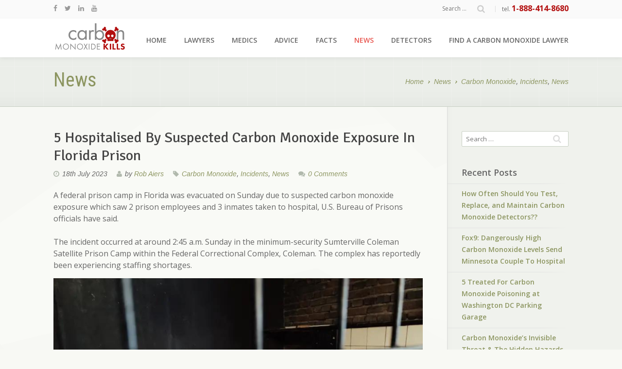

--- FILE ---
content_type: text/html; charset=UTF-8
request_url: https://www.carbonmonoxidekills.com/florida-prison-carbon-monoxide-exposure/
body_size: 17095
content:
<!DOCTYPE html>
<!--[if IE 9]><html class="ie9 no-js responsive" lang="en-US"> <![endif]-->
<!--[if (gt IE 9)|!(IE)]><!--><html class="no-js not-old-ie responsive" lang="en-US"> <!--<![endif]-->
<head>

	<!-- Basic Page Needs -->
	<meta charset="UTF-8">
	<meta http-equiv="X-UA-Compatible" content="IE=edge">

		<!-- Mobile Specific Metas -->
	<meta name="viewport" content="width=device-width, initial-scale=1, maximum-scale=1">
		
	<link rel="profile" href="https://gmpg.org/xfn/11">
		<link rel="pingback" href="https://www.carbonmonoxidekills.com/xmlrpc.php">
		
	<script>(function(html){html.className = html.className.replace(/\bno-js\b/,'js')})(document.documentElement);</script>
<meta name='robots' content='index, follow, max-image-preview:large, max-snippet:-1, max-video-preview:-1' />

	<!-- This site is optimized with the Yoast SEO plugin v26.8 - https://yoast.com/product/yoast-seo-wordpress/ -->
	<title>Florida Prison Carbon Monoxide Exposure | CarbonMonoxideKills</title>
	<meta name="description" content="A federal prison camp in Florida was evacuated on Sunday due to suspected carbon monoxide exposure, with 5 people taken to hospital." />
	<link rel="canonical" href="https://www.carbonmonoxidekills.com/florida-prison-carbon-monoxide-exposure/" />
	<meta property="og:locale" content="en_US" />
	<meta property="og:type" content="article" />
	<meta property="og:title" content="Florida Prison Carbon Monoxide Exposure | CarbonMonoxideKills" />
	<meta property="og:description" content="A federal prison camp in Florida was evacuated on Sunday due to suspected carbon monoxide exposure, with 5 people taken to hospital." />
	<meta property="og:url" content="https://www.carbonmonoxidekills.com/florida-prison-carbon-monoxide-exposure/" />
	<meta property="og:site_name" content="Carbon Monoxide Kills" />
	<meta property="article:publisher" content="https://www.facebook.com/CarbonMonoxideKills" />
	<meta property="article:published_time" content="2023-07-18T14:23:31+00:00" />
	<meta property="article:modified_time" content="2023-07-19T08:33:08+00:00" />
	<meta property="og:image" content="https://www.carbonmonoxidekills.com/wp-content/uploads/2023/07/Carbon-Monoxide-Exposure-at-Florida-Prison-Hospitalises-5-1024x597.png" />
	<meta name="author" content="Rob Aiers" />
	<meta name="twitter:card" content="summary_large_image" />
	<meta name="twitter:creator" content="@COadvice" />
	<meta name="twitter:site" content="@COadvice" />
	<meta name="twitter:label1" content="Written by" />
	<meta name="twitter:data1" content="Rob Aiers" />
	<meta name="twitter:label2" content="Est. reading time" />
	<meta name="twitter:data2" content="3 minutes" />
	<script type="application/ld+json" class="yoast-schema-graph">{"@context":"https://schema.org","@graph":[{"@type":"Article","@id":"https://www.carbonmonoxidekills.com/florida-prison-carbon-monoxide-exposure/#article","isPartOf":{"@id":"https://www.carbonmonoxidekills.com/florida-prison-carbon-monoxide-exposure/"},"author":{"name":"Rob Aiers","@id":"https://www.carbonmonoxidekills.com/#/schema/person/43c267f43aef8c7be699d8820eb9f9d7"},"headline":"5 Hospitalised By Suspected Carbon Monoxide Exposure In Florida Prison","datePublished":"2023-07-18T14:23:31+00:00","dateModified":"2023-07-19T08:33:08+00:00","mainEntityOfPage":{"@id":"https://www.carbonmonoxidekills.com/florida-prison-carbon-monoxide-exposure/"},"wordCount":497,"commentCount":0,"publisher":{"@id":"https://www.carbonmonoxidekills.com/#organization"},"image":{"@id":"https://www.carbonmonoxidekills.com/florida-prison-carbon-monoxide-exposure/#primaryimage"},"thumbnailUrl":"https://www.carbonmonoxidekills.com/wp-content/uploads/2023/07/Carbon-Monoxide-Exposure-at-Florida-Prison-Hospitalises-5-1024x597.png","keywords":["Carbon monoxide poisoning","CO Poisoning","suspected Carbon Monoxide poisoning"],"articleSection":["Carbon Monoxide","Incidents","News"],"inLanguage":"en-US","potentialAction":[{"@type":"CommentAction","name":"Comment","target":["https://www.carbonmonoxidekills.com/florida-prison-carbon-monoxide-exposure/#respond"]}]},{"@type":"WebPage","@id":"https://www.carbonmonoxidekills.com/florida-prison-carbon-monoxide-exposure/","url":"https://www.carbonmonoxidekills.com/florida-prison-carbon-monoxide-exposure/","name":"Florida Prison Carbon Monoxide Exposure | CarbonMonoxideKills","isPartOf":{"@id":"https://www.carbonmonoxidekills.com/#website"},"primaryImageOfPage":{"@id":"https://www.carbonmonoxidekills.com/florida-prison-carbon-monoxide-exposure/#primaryimage"},"image":{"@id":"https://www.carbonmonoxidekills.com/florida-prison-carbon-monoxide-exposure/#primaryimage"},"thumbnailUrl":"https://www.carbonmonoxidekills.com/wp-content/uploads/2023/07/Carbon-Monoxide-Exposure-at-Florida-Prison-Hospitalises-5-1024x597.png","datePublished":"2023-07-18T14:23:31+00:00","dateModified":"2023-07-19T08:33:08+00:00","description":"A federal prison camp in Florida was evacuated on Sunday due to suspected carbon monoxide exposure, with 5 people taken to hospital.","breadcrumb":{"@id":"https://www.carbonmonoxidekills.com/florida-prison-carbon-monoxide-exposure/#breadcrumb"},"inLanguage":"en-US","potentialAction":[{"@type":"ReadAction","target":["https://www.carbonmonoxidekills.com/florida-prison-carbon-monoxide-exposure/"]}]},{"@type":"ImageObject","inLanguage":"en-US","@id":"https://www.carbonmonoxidekills.com/florida-prison-carbon-monoxide-exposure/#primaryimage","url":"https://www.carbonmonoxidekills.com/wp-content/uploads/2023/07/Carbon-Monoxide-Exposure-at-Florida-Prison-Hospitalises-5.png","contentUrl":"https://www.carbonmonoxidekills.com/wp-content/uploads/2023/07/Carbon-Monoxide-Exposure-at-Florida-Prison-Hospitalises-5.png","width":1200,"height":700,"caption":"Carbon Monoxide Exposure at Florida Prison Hospitalises 5"},{"@type":"BreadcrumbList","@id":"https://www.carbonmonoxidekills.com/florida-prison-carbon-monoxide-exposure/#breadcrumb","itemListElement":[{"@type":"ListItem","position":1,"name":"Home","item":"https://www.carbonmonoxidekills.com/"},{"@type":"ListItem","position":2,"name":"News","item":"https://www.carbonmonoxidekills.com/news/"},{"@type":"ListItem","position":3,"name":"5 Hospitalised By Suspected Carbon Monoxide Exposure In Florida Prison"}]},{"@type":"WebSite","@id":"https://www.carbonmonoxidekills.com/#website","url":"https://www.carbonmonoxidekills.com/","name":"Carbon Monoxide Kills","description":"Medical and legal advice concerning Carbon Monoxide","publisher":{"@id":"https://www.carbonmonoxidekills.com/#organization"},"potentialAction":[{"@type":"SearchAction","target":{"@type":"EntryPoint","urlTemplate":"https://www.carbonmonoxidekills.com/?s={search_term_string}"},"query-input":{"@type":"PropertyValueSpecification","valueRequired":true,"valueName":"search_term_string"}}],"inLanguage":"en-US"},{"@type":"Organization","@id":"https://www.carbonmonoxidekills.com/#organization","name":"Carbon Monoxide Kills","url":"https://www.carbonmonoxidekills.com/","logo":{"@type":"ImageObject","inLanguage":"en-US","@id":"https://www.carbonmonoxidekills.com/#/schema/logo/image/","url":"https://www.carbonmonoxidekills.com/wp-content/uploads/2016/07/logo-sticky.png","contentUrl":"https://www.carbonmonoxidekills.com/wp-content/uploads/2016/07/logo-sticky.png","width":90,"height":33,"caption":"Carbon Monoxide Kills"},"image":{"@id":"https://www.carbonmonoxidekills.com/#/schema/logo/image/"},"sameAs":["https://www.facebook.com/CarbonMonoxideKills","https://x.com/COadvice","https://www.linkedin.com/company/2193958","https://www.youtube.com/user/carbonmonoxidekills"]},{"@type":"Person","@id":"https://www.carbonmonoxidekills.com/#/schema/person/43c267f43aef8c7be699d8820eb9f9d7","name":"Rob Aiers","image":{"@type":"ImageObject","inLanguage":"en-US","@id":"https://www.carbonmonoxidekills.com/#/schema/person/image/","url":"https://secure.gravatar.com/avatar/460a67caecfbb24d0b853073e50fee51639c99cc5d0126706c00f171b24fd2c3?s=96&d=mm&r=g","contentUrl":"https://secure.gravatar.com/avatar/460a67caecfbb24d0b853073e50fee51639c99cc5d0126706c00f171b24fd2c3?s=96&d=mm&r=g","caption":"Rob Aiers"},"description":"Rob is a driven individual who is passionate about spreading information on the dangers of carbon monoxide. He is a dedicated family man whose opinion is sought by governments, corporations and individuals from around the world.","sameAs":["https://www.carbonmonoxidekills.com"],"url":"https://www.carbonmonoxidekills.com/author/co2kills/"}]}</script>
	<!-- / Yoast SEO plugin. -->


<link rel='dns-prefetch' href='//www.googletagmanager.com' />
<link rel='dns-prefetch' href='//fonts.googleapis.com' />
<link rel='dns-prefetch' href='//hcaptcha.com' />
<link rel="alternate" type="application/rss+xml" title="Carbon Monoxide Kills &raquo; Feed" href="https://www.carbonmonoxidekills.com/feed/" />
<link rel="alternate" type="application/rss+xml" title="Carbon Monoxide Kills &raquo; Comments Feed" href="https://www.carbonmonoxidekills.com/comments/feed/" />
<link rel="alternate" type="application/rss+xml" title="Carbon Monoxide Kills &raquo; 5 Hospitalised By Suspected Carbon Monoxide Exposure In Florida Prison Comments Feed" href="https://www.carbonmonoxidekills.com/florida-prison-carbon-monoxide-exposure/feed/" />
<link rel="alternate" title="oEmbed (JSON)" type="application/json+oembed" href="https://www.carbonmonoxidekills.com/wp-json/oembed/1.0/embed?url=https%3A%2F%2Fwww.carbonmonoxidekills.com%2Fflorida-prison-carbon-monoxide-exposure%2F" />
<link rel="alternate" title="oEmbed (XML)" type="text/xml+oembed" href="https://www.carbonmonoxidekills.com/wp-json/oembed/1.0/embed?url=https%3A%2F%2Fwww.carbonmonoxidekills.com%2Fflorida-prison-carbon-monoxide-exposure%2F&#038;format=xml" />
<style id='wp-img-auto-sizes-contain-inline-css' type='text/css'>
img:is([sizes=auto i],[sizes^="auto," i]){contain-intrinsic-size:3000px 1500px}
/*# sourceURL=wp-img-auto-sizes-contain-inline-css */
</style>
<style id='wp-emoji-styles-inline-css' type='text/css'>

	img.wp-smiley, img.emoji {
		display: inline !important;
		border: none !important;
		box-shadow: none !important;
		height: 1em !important;
		width: 1em !important;
		margin: 0 0.07em !important;
		vertical-align: -0.1em !important;
		background: none !important;
		padding: 0 !important;
	}
/*# sourceURL=wp-emoji-styles-inline-css */
</style>
<style id='wp-block-library-inline-css' type='text/css'>
:root{--wp-block-synced-color:#7a00df;--wp-block-synced-color--rgb:122,0,223;--wp-bound-block-color:var(--wp-block-synced-color);--wp-editor-canvas-background:#ddd;--wp-admin-theme-color:#007cba;--wp-admin-theme-color--rgb:0,124,186;--wp-admin-theme-color-darker-10:#006ba1;--wp-admin-theme-color-darker-10--rgb:0,107,160.5;--wp-admin-theme-color-darker-20:#005a87;--wp-admin-theme-color-darker-20--rgb:0,90,135;--wp-admin-border-width-focus:2px}@media (min-resolution:192dpi){:root{--wp-admin-border-width-focus:1.5px}}.wp-element-button{cursor:pointer}:root .has-very-light-gray-background-color{background-color:#eee}:root .has-very-dark-gray-background-color{background-color:#313131}:root .has-very-light-gray-color{color:#eee}:root .has-very-dark-gray-color{color:#313131}:root .has-vivid-green-cyan-to-vivid-cyan-blue-gradient-background{background:linear-gradient(135deg,#00d084,#0693e3)}:root .has-purple-crush-gradient-background{background:linear-gradient(135deg,#34e2e4,#4721fb 50%,#ab1dfe)}:root .has-hazy-dawn-gradient-background{background:linear-gradient(135deg,#faaca8,#dad0ec)}:root .has-subdued-olive-gradient-background{background:linear-gradient(135deg,#fafae1,#67a671)}:root .has-atomic-cream-gradient-background{background:linear-gradient(135deg,#fdd79a,#004a59)}:root .has-nightshade-gradient-background{background:linear-gradient(135deg,#330968,#31cdcf)}:root .has-midnight-gradient-background{background:linear-gradient(135deg,#020381,#2874fc)}:root{--wp--preset--font-size--normal:16px;--wp--preset--font-size--huge:42px}.has-regular-font-size{font-size:1em}.has-larger-font-size{font-size:2.625em}.has-normal-font-size{font-size:var(--wp--preset--font-size--normal)}.has-huge-font-size{font-size:var(--wp--preset--font-size--huge)}.has-text-align-center{text-align:center}.has-text-align-left{text-align:left}.has-text-align-right{text-align:right}.has-fit-text{white-space:nowrap!important}#end-resizable-editor-section{display:none}.aligncenter{clear:both}.items-justified-left{justify-content:flex-start}.items-justified-center{justify-content:center}.items-justified-right{justify-content:flex-end}.items-justified-space-between{justify-content:space-between}.screen-reader-text{border:0;clip-path:inset(50%);height:1px;margin:-1px;overflow:hidden;padding:0;position:absolute;width:1px;word-wrap:normal!important}.screen-reader-text:focus{background-color:#ddd;clip-path:none;color:#444;display:block;font-size:1em;height:auto;left:5px;line-height:normal;padding:15px 23px 14px;text-decoration:none;top:5px;width:auto;z-index:100000}html :where(.has-border-color){border-style:solid}html :where([style*=border-top-color]){border-top-style:solid}html :where([style*=border-right-color]){border-right-style:solid}html :where([style*=border-bottom-color]){border-bottom-style:solid}html :where([style*=border-left-color]){border-left-style:solid}html :where([style*=border-width]){border-style:solid}html :where([style*=border-top-width]){border-top-style:solid}html :where([style*=border-right-width]){border-right-style:solid}html :where([style*=border-bottom-width]){border-bottom-style:solid}html :where([style*=border-left-width]){border-left-style:solid}html :where(img[class*=wp-image-]){height:auto;max-width:100%}:where(figure){margin:0 0 1em}html :where(.is-position-sticky){--wp-admin--admin-bar--position-offset:var(--wp-admin--admin-bar--height,0px)}@media screen and (max-width:600px){html :where(.is-position-sticky){--wp-admin--admin-bar--position-offset:0px}}

/*# sourceURL=wp-block-library-inline-css */
</style><style id='wp-block-heading-inline-css' type='text/css'>
h1:where(.wp-block-heading).has-background,h2:where(.wp-block-heading).has-background,h3:where(.wp-block-heading).has-background,h4:where(.wp-block-heading).has-background,h5:where(.wp-block-heading).has-background,h6:where(.wp-block-heading).has-background{padding:1.25em 2.375em}h1.has-text-align-left[style*=writing-mode]:where([style*=vertical-lr]),h1.has-text-align-right[style*=writing-mode]:where([style*=vertical-rl]),h2.has-text-align-left[style*=writing-mode]:where([style*=vertical-lr]),h2.has-text-align-right[style*=writing-mode]:where([style*=vertical-rl]),h3.has-text-align-left[style*=writing-mode]:where([style*=vertical-lr]),h3.has-text-align-right[style*=writing-mode]:where([style*=vertical-rl]),h4.has-text-align-left[style*=writing-mode]:where([style*=vertical-lr]),h4.has-text-align-right[style*=writing-mode]:where([style*=vertical-rl]),h5.has-text-align-left[style*=writing-mode]:where([style*=vertical-lr]),h5.has-text-align-right[style*=writing-mode]:where([style*=vertical-rl]),h6.has-text-align-left[style*=writing-mode]:where([style*=vertical-lr]),h6.has-text-align-right[style*=writing-mode]:where([style*=vertical-rl]){rotate:180deg}
/*# sourceURL=https://www.carbonmonoxidekills.com/wp-includes/blocks/heading/style.min.css */
</style>
<style id='wp-block-image-inline-css' type='text/css'>
.wp-block-image>a,.wp-block-image>figure>a{display:inline-block}.wp-block-image img{box-sizing:border-box;height:auto;max-width:100%;vertical-align:bottom}@media not (prefers-reduced-motion){.wp-block-image img.hide{visibility:hidden}.wp-block-image img.show{animation:show-content-image .4s}}.wp-block-image[style*=border-radius] img,.wp-block-image[style*=border-radius]>a{border-radius:inherit}.wp-block-image.has-custom-border img{box-sizing:border-box}.wp-block-image.aligncenter{text-align:center}.wp-block-image.alignfull>a,.wp-block-image.alignwide>a{width:100%}.wp-block-image.alignfull img,.wp-block-image.alignwide img{height:auto;width:100%}.wp-block-image .aligncenter,.wp-block-image .alignleft,.wp-block-image .alignright,.wp-block-image.aligncenter,.wp-block-image.alignleft,.wp-block-image.alignright{display:table}.wp-block-image .aligncenter>figcaption,.wp-block-image .alignleft>figcaption,.wp-block-image .alignright>figcaption,.wp-block-image.aligncenter>figcaption,.wp-block-image.alignleft>figcaption,.wp-block-image.alignright>figcaption{caption-side:bottom;display:table-caption}.wp-block-image .alignleft{float:left;margin:.5em 1em .5em 0}.wp-block-image .alignright{float:right;margin:.5em 0 .5em 1em}.wp-block-image .aligncenter{margin-left:auto;margin-right:auto}.wp-block-image :where(figcaption){margin-bottom:1em;margin-top:.5em}.wp-block-image.is-style-circle-mask img{border-radius:9999px}@supports ((-webkit-mask-image:none) or (mask-image:none)) or (-webkit-mask-image:none){.wp-block-image.is-style-circle-mask img{border-radius:0;-webkit-mask-image:url('data:image/svg+xml;utf8,<svg viewBox="0 0 100 100" xmlns="http://www.w3.org/2000/svg"><circle cx="50" cy="50" r="50"/></svg>');mask-image:url('data:image/svg+xml;utf8,<svg viewBox="0 0 100 100" xmlns="http://www.w3.org/2000/svg"><circle cx="50" cy="50" r="50"/></svg>');mask-mode:alpha;-webkit-mask-position:center;mask-position:center;-webkit-mask-repeat:no-repeat;mask-repeat:no-repeat;-webkit-mask-size:contain;mask-size:contain}}:root :where(.wp-block-image.is-style-rounded img,.wp-block-image .is-style-rounded img){border-radius:9999px}.wp-block-image figure{margin:0}.wp-lightbox-container{display:flex;flex-direction:column;position:relative}.wp-lightbox-container img{cursor:zoom-in}.wp-lightbox-container img:hover+button{opacity:1}.wp-lightbox-container button{align-items:center;backdrop-filter:blur(16px) saturate(180%);background-color:#5a5a5a40;border:none;border-radius:4px;cursor:zoom-in;display:flex;height:20px;justify-content:center;opacity:0;padding:0;position:absolute;right:16px;text-align:center;top:16px;width:20px;z-index:100}@media not (prefers-reduced-motion){.wp-lightbox-container button{transition:opacity .2s ease}}.wp-lightbox-container button:focus-visible{outline:3px auto #5a5a5a40;outline:3px auto -webkit-focus-ring-color;outline-offset:3px}.wp-lightbox-container button:hover{cursor:pointer;opacity:1}.wp-lightbox-container button:focus{opacity:1}.wp-lightbox-container button:focus,.wp-lightbox-container button:hover,.wp-lightbox-container button:not(:hover):not(:active):not(.has-background){background-color:#5a5a5a40;border:none}.wp-lightbox-overlay{box-sizing:border-box;cursor:zoom-out;height:100vh;left:0;overflow:hidden;position:fixed;top:0;visibility:hidden;width:100%;z-index:100000}.wp-lightbox-overlay .close-button{align-items:center;cursor:pointer;display:flex;justify-content:center;min-height:40px;min-width:40px;padding:0;position:absolute;right:calc(env(safe-area-inset-right) + 16px);top:calc(env(safe-area-inset-top) + 16px);z-index:5000000}.wp-lightbox-overlay .close-button:focus,.wp-lightbox-overlay .close-button:hover,.wp-lightbox-overlay .close-button:not(:hover):not(:active):not(.has-background){background:none;border:none}.wp-lightbox-overlay .lightbox-image-container{height:var(--wp--lightbox-container-height);left:50%;overflow:hidden;position:absolute;top:50%;transform:translate(-50%,-50%);transform-origin:top left;width:var(--wp--lightbox-container-width);z-index:9999999999}.wp-lightbox-overlay .wp-block-image{align-items:center;box-sizing:border-box;display:flex;height:100%;justify-content:center;margin:0;position:relative;transform-origin:0 0;width:100%;z-index:3000000}.wp-lightbox-overlay .wp-block-image img{height:var(--wp--lightbox-image-height);min-height:var(--wp--lightbox-image-height);min-width:var(--wp--lightbox-image-width);width:var(--wp--lightbox-image-width)}.wp-lightbox-overlay .wp-block-image figcaption{display:none}.wp-lightbox-overlay button{background:none;border:none}.wp-lightbox-overlay .scrim{background-color:#fff;height:100%;opacity:.9;position:absolute;width:100%;z-index:2000000}.wp-lightbox-overlay.active{visibility:visible}@media not (prefers-reduced-motion){.wp-lightbox-overlay.active{animation:turn-on-visibility .25s both}.wp-lightbox-overlay.active img{animation:turn-on-visibility .35s both}.wp-lightbox-overlay.show-closing-animation:not(.active){animation:turn-off-visibility .35s both}.wp-lightbox-overlay.show-closing-animation:not(.active) img{animation:turn-off-visibility .25s both}.wp-lightbox-overlay.zoom.active{animation:none;opacity:1;visibility:visible}.wp-lightbox-overlay.zoom.active .lightbox-image-container{animation:lightbox-zoom-in .4s}.wp-lightbox-overlay.zoom.active .lightbox-image-container img{animation:none}.wp-lightbox-overlay.zoom.active .scrim{animation:turn-on-visibility .4s forwards}.wp-lightbox-overlay.zoom.show-closing-animation:not(.active){animation:none}.wp-lightbox-overlay.zoom.show-closing-animation:not(.active) .lightbox-image-container{animation:lightbox-zoom-out .4s}.wp-lightbox-overlay.zoom.show-closing-animation:not(.active) .lightbox-image-container img{animation:none}.wp-lightbox-overlay.zoom.show-closing-animation:not(.active) .scrim{animation:turn-off-visibility .4s forwards}}@keyframes show-content-image{0%{visibility:hidden}99%{visibility:hidden}to{visibility:visible}}@keyframes turn-on-visibility{0%{opacity:0}to{opacity:1}}@keyframes turn-off-visibility{0%{opacity:1;visibility:visible}99%{opacity:0;visibility:visible}to{opacity:0;visibility:hidden}}@keyframes lightbox-zoom-in{0%{transform:translate(calc((-100vw + var(--wp--lightbox-scrollbar-width))/2 + var(--wp--lightbox-initial-left-position)),calc(-50vh + var(--wp--lightbox-initial-top-position))) scale(var(--wp--lightbox-scale))}to{transform:translate(-50%,-50%) scale(1)}}@keyframes lightbox-zoom-out{0%{transform:translate(-50%,-50%) scale(1);visibility:visible}99%{visibility:visible}to{transform:translate(calc((-100vw + var(--wp--lightbox-scrollbar-width))/2 + var(--wp--lightbox-initial-left-position)),calc(-50vh + var(--wp--lightbox-initial-top-position))) scale(var(--wp--lightbox-scale));visibility:hidden}}
/*# sourceURL=https://www.carbonmonoxidekills.com/wp-includes/blocks/image/style.min.css */
</style>
<style id='wp-block-list-inline-css' type='text/css'>
ol,ul{box-sizing:border-box}:root :where(.wp-block-list.has-background){padding:1.25em 2.375em}
/*# sourceURL=https://www.carbonmonoxidekills.com/wp-includes/blocks/list/style.min.css */
</style>
<style id='wp-block-paragraph-inline-css' type='text/css'>
.is-small-text{font-size:.875em}.is-regular-text{font-size:1em}.is-large-text{font-size:2.25em}.is-larger-text{font-size:3em}.has-drop-cap:not(:focus):first-letter{float:left;font-size:8.4em;font-style:normal;font-weight:100;line-height:.68;margin:.05em .1em 0 0;text-transform:uppercase}body.rtl .has-drop-cap:not(:focus):first-letter{float:none;margin-left:.1em}p.has-drop-cap.has-background{overflow:hidden}:root :where(p.has-background){padding:1.25em 2.375em}:where(p.has-text-color:not(.has-link-color)) a{color:inherit}p.has-text-align-left[style*="writing-mode:vertical-lr"],p.has-text-align-right[style*="writing-mode:vertical-rl"]{rotate:180deg}
/*# sourceURL=https://www.carbonmonoxidekills.com/wp-includes/blocks/paragraph/style.min.css */
</style>
<style id='wp-block-separator-inline-css' type='text/css'>
@charset "UTF-8";.wp-block-separator{border:none;border-top:2px solid}:root :where(.wp-block-separator.is-style-dots){height:auto;line-height:1;text-align:center}:root :where(.wp-block-separator.is-style-dots):before{color:currentColor;content:"···";font-family:serif;font-size:1.5em;letter-spacing:2em;padding-left:2em}.wp-block-separator.is-style-dots{background:none!important;border:none!important}
/*# sourceURL=https://www.carbonmonoxidekills.com/wp-includes/blocks/separator/style.min.css */
</style>
<style id='global-styles-inline-css' type='text/css'>
:root{--wp--preset--aspect-ratio--square: 1;--wp--preset--aspect-ratio--4-3: 4/3;--wp--preset--aspect-ratio--3-4: 3/4;--wp--preset--aspect-ratio--3-2: 3/2;--wp--preset--aspect-ratio--2-3: 2/3;--wp--preset--aspect-ratio--16-9: 16/9;--wp--preset--aspect-ratio--9-16: 9/16;--wp--preset--color--black: #000000;--wp--preset--color--cyan-bluish-gray: #abb8c3;--wp--preset--color--white: #ffffff;--wp--preset--color--pale-pink: #f78da7;--wp--preset--color--vivid-red: #cf2e2e;--wp--preset--color--luminous-vivid-orange: #ff6900;--wp--preset--color--luminous-vivid-amber: #fcb900;--wp--preset--color--light-green-cyan: #7bdcb5;--wp--preset--color--vivid-green-cyan: #00d084;--wp--preset--color--pale-cyan-blue: #8ed1fc;--wp--preset--color--vivid-cyan-blue: #0693e3;--wp--preset--color--vivid-purple: #9b51e0;--wp--preset--gradient--vivid-cyan-blue-to-vivid-purple: linear-gradient(135deg,rgb(6,147,227) 0%,rgb(155,81,224) 100%);--wp--preset--gradient--light-green-cyan-to-vivid-green-cyan: linear-gradient(135deg,rgb(122,220,180) 0%,rgb(0,208,130) 100%);--wp--preset--gradient--luminous-vivid-amber-to-luminous-vivid-orange: linear-gradient(135deg,rgb(252,185,0) 0%,rgb(255,105,0) 100%);--wp--preset--gradient--luminous-vivid-orange-to-vivid-red: linear-gradient(135deg,rgb(255,105,0) 0%,rgb(207,46,46) 100%);--wp--preset--gradient--very-light-gray-to-cyan-bluish-gray: linear-gradient(135deg,rgb(238,238,238) 0%,rgb(169,184,195) 100%);--wp--preset--gradient--cool-to-warm-spectrum: linear-gradient(135deg,rgb(74,234,220) 0%,rgb(151,120,209) 20%,rgb(207,42,186) 40%,rgb(238,44,130) 60%,rgb(251,105,98) 80%,rgb(254,248,76) 100%);--wp--preset--gradient--blush-light-purple: linear-gradient(135deg,rgb(255,206,236) 0%,rgb(152,150,240) 100%);--wp--preset--gradient--blush-bordeaux: linear-gradient(135deg,rgb(254,205,165) 0%,rgb(254,45,45) 50%,rgb(107,0,62) 100%);--wp--preset--gradient--luminous-dusk: linear-gradient(135deg,rgb(255,203,112) 0%,rgb(199,81,192) 50%,rgb(65,88,208) 100%);--wp--preset--gradient--pale-ocean: linear-gradient(135deg,rgb(255,245,203) 0%,rgb(182,227,212) 50%,rgb(51,167,181) 100%);--wp--preset--gradient--electric-grass: linear-gradient(135deg,rgb(202,248,128) 0%,rgb(113,206,126) 100%);--wp--preset--gradient--midnight: linear-gradient(135deg,rgb(2,3,129) 0%,rgb(40,116,252) 100%);--wp--preset--font-size--small: 13px;--wp--preset--font-size--medium: 20px;--wp--preset--font-size--large: 36px;--wp--preset--font-size--x-large: 42px;--wp--preset--spacing--20: 0.44rem;--wp--preset--spacing--30: 0.67rem;--wp--preset--spacing--40: 1rem;--wp--preset--spacing--50: 1.5rem;--wp--preset--spacing--60: 2.25rem;--wp--preset--spacing--70: 3.38rem;--wp--preset--spacing--80: 5.06rem;--wp--preset--shadow--natural: 6px 6px 9px rgba(0, 0, 0, 0.2);--wp--preset--shadow--deep: 12px 12px 50px rgba(0, 0, 0, 0.4);--wp--preset--shadow--sharp: 6px 6px 0px rgba(0, 0, 0, 0.2);--wp--preset--shadow--outlined: 6px 6px 0px -3px rgb(255, 255, 255), 6px 6px rgb(0, 0, 0);--wp--preset--shadow--crisp: 6px 6px 0px rgb(0, 0, 0);}:where(.is-layout-flex){gap: 0.5em;}:where(.is-layout-grid){gap: 0.5em;}body .is-layout-flex{display: flex;}.is-layout-flex{flex-wrap: wrap;align-items: center;}.is-layout-flex > :is(*, div){margin: 0;}body .is-layout-grid{display: grid;}.is-layout-grid > :is(*, div){margin: 0;}:where(.wp-block-columns.is-layout-flex){gap: 2em;}:where(.wp-block-columns.is-layout-grid){gap: 2em;}:where(.wp-block-post-template.is-layout-flex){gap: 1.25em;}:where(.wp-block-post-template.is-layout-grid){gap: 1.25em;}.has-black-color{color: var(--wp--preset--color--black) !important;}.has-cyan-bluish-gray-color{color: var(--wp--preset--color--cyan-bluish-gray) !important;}.has-white-color{color: var(--wp--preset--color--white) !important;}.has-pale-pink-color{color: var(--wp--preset--color--pale-pink) !important;}.has-vivid-red-color{color: var(--wp--preset--color--vivid-red) !important;}.has-luminous-vivid-orange-color{color: var(--wp--preset--color--luminous-vivid-orange) !important;}.has-luminous-vivid-amber-color{color: var(--wp--preset--color--luminous-vivid-amber) !important;}.has-light-green-cyan-color{color: var(--wp--preset--color--light-green-cyan) !important;}.has-vivid-green-cyan-color{color: var(--wp--preset--color--vivid-green-cyan) !important;}.has-pale-cyan-blue-color{color: var(--wp--preset--color--pale-cyan-blue) !important;}.has-vivid-cyan-blue-color{color: var(--wp--preset--color--vivid-cyan-blue) !important;}.has-vivid-purple-color{color: var(--wp--preset--color--vivid-purple) !important;}.has-black-background-color{background-color: var(--wp--preset--color--black) !important;}.has-cyan-bluish-gray-background-color{background-color: var(--wp--preset--color--cyan-bluish-gray) !important;}.has-white-background-color{background-color: var(--wp--preset--color--white) !important;}.has-pale-pink-background-color{background-color: var(--wp--preset--color--pale-pink) !important;}.has-vivid-red-background-color{background-color: var(--wp--preset--color--vivid-red) !important;}.has-luminous-vivid-orange-background-color{background-color: var(--wp--preset--color--luminous-vivid-orange) !important;}.has-luminous-vivid-amber-background-color{background-color: var(--wp--preset--color--luminous-vivid-amber) !important;}.has-light-green-cyan-background-color{background-color: var(--wp--preset--color--light-green-cyan) !important;}.has-vivid-green-cyan-background-color{background-color: var(--wp--preset--color--vivid-green-cyan) !important;}.has-pale-cyan-blue-background-color{background-color: var(--wp--preset--color--pale-cyan-blue) !important;}.has-vivid-cyan-blue-background-color{background-color: var(--wp--preset--color--vivid-cyan-blue) !important;}.has-vivid-purple-background-color{background-color: var(--wp--preset--color--vivid-purple) !important;}.has-black-border-color{border-color: var(--wp--preset--color--black) !important;}.has-cyan-bluish-gray-border-color{border-color: var(--wp--preset--color--cyan-bluish-gray) !important;}.has-white-border-color{border-color: var(--wp--preset--color--white) !important;}.has-pale-pink-border-color{border-color: var(--wp--preset--color--pale-pink) !important;}.has-vivid-red-border-color{border-color: var(--wp--preset--color--vivid-red) !important;}.has-luminous-vivid-orange-border-color{border-color: var(--wp--preset--color--luminous-vivid-orange) !important;}.has-luminous-vivid-amber-border-color{border-color: var(--wp--preset--color--luminous-vivid-amber) !important;}.has-light-green-cyan-border-color{border-color: var(--wp--preset--color--light-green-cyan) !important;}.has-vivid-green-cyan-border-color{border-color: var(--wp--preset--color--vivid-green-cyan) !important;}.has-pale-cyan-blue-border-color{border-color: var(--wp--preset--color--pale-cyan-blue) !important;}.has-vivid-cyan-blue-border-color{border-color: var(--wp--preset--color--vivid-cyan-blue) !important;}.has-vivid-purple-border-color{border-color: var(--wp--preset--color--vivid-purple) !important;}.has-vivid-cyan-blue-to-vivid-purple-gradient-background{background: var(--wp--preset--gradient--vivid-cyan-blue-to-vivid-purple) !important;}.has-light-green-cyan-to-vivid-green-cyan-gradient-background{background: var(--wp--preset--gradient--light-green-cyan-to-vivid-green-cyan) !important;}.has-luminous-vivid-amber-to-luminous-vivid-orange-gradient-background{background: var(--wp--preset--gradient--luminous-vivid-amber-to-luminous-vivid-orange) !important;}.has-luminous-vivid-orange-to-vivid-red-gradient-background{background: var(--wp--preset--gradient--luminous-vivid-orange-to-vivid-red) !important;}.has-very-light-gray-to-cyan-bluish-gray-gradient-background{background: var(--wp--preset--gradient--very-light-gray-to-cyan-bluish-gray) !important;}.has-cool-to-warm-spectrum-gradient-background{background: var(--wp--preset--gradient--cool-to-warm-spectrum) !important;}.has-blush-light-purple-gradient-background{background: var(--wp--preset--gradient--blush-light-purple) !important;}.has-blush-bordeaux-gradient-background{background: var(--wp--preset--gradient--blush-bordeaux) !important;}.has-luminous-dusk-gradient-background{background: var(--wp--preset--gradient--luminous-dusk) !important;}.has-pale-ocean-gradient-background{background: var(--wp--preset--gradient--pale-ocean) !important;}.has-electric-grass-gradient-background{background: var(--wp--preset--gradient--electric-grass) !important;}.has-midnight-gradient-background{background: var(--wp--preset--gradient--midnight) !important;}.has-small-font-size{font-size: var(--wp--preset--font-size--small) !important;}.has-medium-font-size{font-size: var(--wp--preset--font-size--medium) !important;}.has-large-font-size{font-size: var(--wp--preset--font-size--large) !important;}.has-x-large-font-size{font-size: var(--wp--preset--font-size--x-large) !important;}
/*# sourceURL=global-styles-inline-css */
</style>

<style id='classic-theme-styles-inline-css' type='text/css'>
/*! This file is auto-generated */
.wp-block-button__link{color:#fff;background-color:#32373c;border-radius:9999px;box-shadow:none;text-decoration:none;padding:calc(.667em + 2px) calc(1.333em + 2px);font-size:1.125em}.wp-block-file__button{background:#32373c;color:#fff;text-decoration:none}
/*# sourceURL=/wp-includes/css/classic-themes.min.css */
</style>
<link rel='stylesheet' id='emerix-style-css' href='https://www.carbonmonoxidekills.com/wp-content/themes/emerix/style.css?ver=6.9' type='text/css' media='all' />
<link rel='stylesheet' id='emerix-grid-css' href='https://www.carbonmonoxidekills.com/wp-content/themes/emerix/css/grid.css?ver=1.0.1' type='text/css' media='all' />
<link rel='stylesheet' id='emerix-base-css' href='https://www.carbonmonoxidekills.com/wp-content/themes/emerix/css/base.css?ver=1.0.1' type='text/css' media='all' />
<link rel='stylesheet' id='emerix-layout-css' href='https://www.carbonmonoxidekills.com/wp-content/themes/emerix/css/layout.css?ver=1.0.1' type='text/css' media='all' />
<link rel='stylesheet' id='emerix-main-bg-scheme-css' href='https://www.carbonmonoxidekills.com/wp-content/themes/emerix/css/main-bg/green.css?ver=1.0.1' type='text/css' media='all' />
<link rel='stylesheet' id='emerix-main-color1-css' href='https://www.carbonmonoxidekills.com/wp-content/themes/emerix/css/main-color1/olive.css?ver=1.0.1' type='text/css' media='all' />
<link rel='stylesheet' id='emerix-main-color2-css' href='https://www.carbonmonoxidekills.com/wp-content/themes/emerix/css/main-color2/red.css?ver=1.0.1' type='text/css' media='all' />
<link rel='stylesheet' id='child-style-css' href='https://www.carbonmonoxidekills.com/wp-content/themes/emerix-child/style.css?ver=1.0.1' type='text/css' media='all' />
<link rel='stylesheet' id='emerix-fonts-css' href='//fonts.googleapis.com/css?family=Open+Sans%3A600%2C400%2C700%2C300%2C400italic%2C700italic%7CRoboto+Condensed%3A400%7CSignika%3A400%7CArimo%3A400italic&#038;subset=latin%2Clatin-ext&#038;ver=1761734737' type='text/css' media='all' />
<link rel='stylesheet' id='font-awesome-css' href='https://www.carbonmonoxidekills.com/wp-content/themes/emerix/css/font-awesome.css?ver=1.0.1' type='text/css' media='all' />
<link rel='stylesheet' id='prettyphoto-css' href='https://www.carbonmonoxidekills.com/wp-content/themes/emerix/css/prettyPhoto.default.css?ver=1.0.1' type='text/css' media='all' />
<link rel='stylesheet' id='gbox-effects-css' href='https://www.carbonmonoxidekills.com/wp-content/plugins/gallery-box/assets/css/effects.css?ver=1.0' type='text/css' media='all' />
<link rel='stylesheet' id='venobox-css' href='https://www.carbonmonoxidekills.com/wp-content/plugins/gallery-box/assets/css/venobox.min.css?ver=1.0' type='text/css' media='all' />
<link rel='stylesheet' id='gbox-colabthi-webfont-css' href='https://www.carbonmonoxidekills.com/wp-content/plugins/gallery-box/assets/fonts/colabthi-webfont.css?ver=1.0' type='text/css' media='all' />
<link rel='stylesheet' id='slick-css' href='https://www.carbonmonoxidekills.com/wp-content/plugins/gallery-box/assets/css/slick/slick.css?ver=1.0' type='text/css' media='all' />
<link rel='stylesheet' id='slick-theme-css' href='https://www.carbonmonoxidekills.com/wp-content/plugins/gallery-box/assets/css/slick/slick-theme.css?ver=1.0' type='text/css' media='all' />
<link rel='stylesheet' id='gallery-box-main-css' href='https://www.carbonmonoxidekills.com/wp-content/plugins/gallery-box/assets/css/gallerybox-style.css?ver=1.6.6' type='text/css' media='all' />
<script type="text/javascript" src="https://www.carbonmonoxidekills.com/wp-content/themes/emerix/js/quick-scripts.js?ver=1.0.1" id="emerix-quick-scripts-js"></script>
<script type="text/javascript" src="https://www.carbonmonoxidekills.com/wp-includes/js/jquery/jquery.min.js?ver=3.7.1" id="jquery-core-js"></script>
<script type="text/javascript" src="https://www.carbonmonoxidekills.com/wp-includes/js/jquery/jquery-migrate.min.js?ver=3.4.1" id="jquery-migrate-js"></script>

<!-- Google tag (gtag.js) snippet added by Site Kit -->
<!-- Google Analytics snippet added by Site Kit -->
<script type="text/javascript" src="https://www.googletagmanager.com/gtag/js?id=GT-5735HMGR" id="google_gtagjs-js" async></script>
<script type="text/javascript" id="google_gtagjs-js-after">
/* <![CDATA[ */
window.dataLayer = window.dataLayer || [];function gtag(){dataLayer.push(arguments);}
gtag("set","linker",{"domains":["www.carbonmonoxidekills.com"]});
gtag("js", new Date());
gtag("set", "developer_id.dZTNiMT", true);
gtag("config", "GT-5735HMGR");
 window._googlesitekit = window._googlesitekit || {}; window._googlesitekit.throttledEvents = []; window._googlesitekit.gtagEvent = (name, data) => { var key = JSON.stringify( { name, data } ); if ( !! window._googlesitekit.throttledEvents[ key ] ) { return; } window._googlesitekit.throttledEvents[ key ] = true; setTimeout( () => { delete window._googlesitekit.throttledEvents[ key ]; }, 5 ); gtag( "event", name, { ...data, event_source: "site-kit" } ); }; 
//# sourceURL=google_gtagjs-js-after
/* ]]> */
</script>
<link rel="https://api.w.org/" href="https://www.carbonmonoxidekills.com/wp-json/" /><link rel="alternate" title="JSON" type="application/json" href="https://www.carbonmonoxidekills.com/wp-json/wp/v2/posts/1998" /><link rel="EditURI" type="application/rsd+xml" title="RSD" href="https://www.carbonmonoxidekills.com/xmlrpc.php?rsd" />
<meta name="generator" content="WordPress 6.9" />
<link rel='shortlink' href='https://www.carbonmonoxidekills.com/?p=1998' />
<script>
  (function(i,s,o,g,r,a,m){i['GoogleAnalyticsObject']=r;i[r]=i[r]||function(){
  (i[r].q=i[r].q||[]).push(arguments)},i[r].l=1*new Date();a=s.createElement(o),
  m=s.getElementsByTagName(o)[0];a.async=1;a.src=g;m.parentNode.insertBefore(a,m)
  })(window,document,'script','https://www.google-analytics.com/analytics.js','ga');

  ga('create', 'UA-81031276-2', 'auto');
  ga('send', 'pageview');

</script><meta name="generator" content="Site Kit by Google 1.170.0" />

<!-- WP Links CSS-->
<style type="text/css">
.wp-links-icon { background:url("https://www.carbonmonoxidekills.com/wp-content/plugins/wp-links_old/icons/") no-repeat 100% 50%; padding-right:15px; margin-right: 2px;};
</style>

<style>
.h-captcha{position:relative;display:block;margin-bottom:2rem;padding:0;clear:both}.h-captcha[data-size="normal"]{width:302px;height:76px}.h-captcha[data-size="compact"]{width:158px;height:138px}.h-captcha[data-size="invisible"]{display:none}.h-captcha iframe{z-index:1}.h-captcha::before{content:"";display:block;position:absolute;top:0;left:0;background:url(https://www.carbonmonoxidekills.com/wp-content/plugins/hcaptcha-for-forms-and-more/assets/images/hcaptcha-div-logo.svg) no-repeat;border:1px solid #fff0;border-radius:4px;box-sizing:border-box}.h-captcha::after{content:"The hCaptcha loading is delayed until user interaction.";font-family:-apple-system,system-ui,BlinkMacSystemFont,"Segoe UI",Roboto,Oxygen,Ubuntu,"Helvetica Neue",Arial,sans-serif;font-size:10px;font-weight:500;position:absolute;top:0;bottom:0;left:0;right:0;box-sizing:border-box;color:#bf1722;opacity:0}.h-captcha:not(:has(iframe))::after{animation:hcap-msg-fade-in .3s ease forwards;animation-delay:2s}.h-captcha:has(iframe)::after{animation:none;opacity:0}@keyframes hcap-msg-fade-in{to{opacity:1}}.h-captcha[data-size="normal"]::before{width:302px;height:76px;background-position:93.8% 28%}.h-captcha[data-size="normal"]::after{width:302px;height:76px;display:flex;flex-wrap:wrap;align-content:center;line-height:normal;padding:0 75px 0 10px}.h-captcha[data-size="compact"]::before{width:158px;height:138px;background-position:49.9% 78.8%}.h-captcha[data-size="compact"]::after{width:158px;height:138px;text-align:center;line-height:normal;padding:24px 10px 10px 10px}.h-captcha[data-theme="light"]::before,body.is-light-theme .h-captcha[data-theme="auto"]::before,.h-captcha[data-theme="auto"]::before{background-color:#fafafa;border:1px solid #e0e0e0}.h-captcha[data-theme="dark"]::before,body.is-dark-theme .h-captcha[data-theme="auto"]::before,html.wp-dark-mode-active .h-captcha[data-theme="auto"]::before,html.drdt-dark-mode .h-captcha[data-theme="auto"]::before{background-image:url(https://www.carbonmonoxidekills.com/wp-content/plugins/hcaptcha-for-forms-and-more/assets/images/hcaptcha-div-logo-white.svg);background-repeat:no-repeat;background-color:#333;border:1px solid #f5f5f5}@media (prefers-color-scheme:dark){.h-captcha[data-theme="auto"]::before{background-image:url(https://www.carbonmonoxidekills.com/wp-content/plugins/hcaptcha-for-forms-and-more/assets/images/hcaptcha-div-logo-white.svg);background-repeat:no-repeat;background-color:#333;border:1px solid #f5f5f5}}.h-captcha[data-theme="custom"]::before{background-color:initial}.h-captcha[data-size="invisible"]::before,.h-captcha[data-size="invisible"]::after{display:none}.h-captcha iframe{position:relative}div[style*="z-index: 2147483647"] div[style*="border-width: 11px"][style*="position: absolute"][style*="pointer-events: none"]{border-style:none}
</style>
<style type="text/css">#logo > a {width: 150px;}
body.sticky-menu-active #logo.small-image-loaded > a {width: 90px;}
.embed-container { position: relative; padding-bottom: 56.25%; height: 0; overflow: hidden; max-width: 100%; } .embed-container iframe, .embed-container object, .embed-container embed { position: absolute; top: 0; left: 0; width: 100%; height: 100%; }
@media screen and (min-width: 1366px) {
 .hero-image img, #home-hero-content .slides img {
    height: auto;
    max-width: none;
    width: 1200px !important;
}
}

p,.li {font-size:16px;}
.phone-number {
font-size:16px;
color:#B20E0E;}

.widget_emerix-video{
    margin-bottom: 20px !important;
}
.scroll-top {display:none !important;}
</style>
<style type="text/css">.recentcomments a{display:inline !important;padding:0 !important;margin:0 !important;}</style><link rel="icon" href="https://www.carbonmonoxidekills.com/wp-content/uploads/2019/11/CO-Favicon.jpg" sizes="32x32" />
<link rel="icon" href="https://www.carbonmonoxidekills.com/wp-content/uploads/2019/11/CO-Favicon.jpg" sizes="192x192" />
<link rel="apple-touch-icon" href="https://www.carbonmonoxidekills.com/wp-content/uploads/2019/11/CO-Favicon.jpg" />
<meta name="msapplication-TileImage" content="https://www.carbonmonoxidekills.com/wp-content/uploads/2019/11/CO-Favicon.jpg" />
	
</head>

<body data-rsssl=1 class="wp-singular post-template-default single single-post postid-1998 single-format-standard wp-theme-emerix wp-child-theme-emerix-child siteorigin-panels adaptive-body-font body-font-open-sans bottom-scroll-top-footer">


<!-- START HEADER -->

<header id="header" class="top-bar-embedded mobile-side-menu">
	
		<!-- Top Bar -->
	<div id="top-bar">
		<div class="container"> <!-- 1080 pixels Container -->
			<div class="full-width columns">
				
				<div class="align-left adapted-max-767px">
					<ul class="quick-links clearfix">
						<li>
		<!-- Social Icons -->
		<ul class="fa-icon-list clearfix">
					<li><a href="https://www.facebook.com/CarbonMonoxideKills" target="_blank" title="Facebook"><i class="fa fa-facebook"></i></a></li>
						<li><a href="https://twitter.com/COadvice" target="_blank" title="Twitter"><i class="fa fa-twitter"></i></a></li>
						<li><a href="https://www.linkedin.com/company/2193958" target="_blank" title="LinkedIn"><i class="fa fa-linkedin"></i></a></li>
						<li><a href="https://www.youtube.com/user/carbonmonoxidekills" target="_blank" title="YouTube"><i class="fa fa-youtube"></i></a></li>
					</ul>
	<span>|</span></li>
					</ul>
				</div>
				
				<div class="align-right adapted-max-767px">
					<ul class="quick-links clearfix">
					<li class="search-form-container">
<form method="get" class="search-form" action="https://www.carbonmonoxidekills.com/">
	<div role="search">
		<input type="text" class="search-field" placeholder="Search &hellip;" value="" name="s">
		<input type="submit" class="search-submit" value="">
	</div>
</form>
<span>|</span></li>
<li class="info-text">tel. <strong class="phone-number">1-888-414-8680</strong><span>|</span></li>
					</ul>
				</div>
				
			</div>
		</div> <!-- end 1080 pixels Container -->
	</div>
		
	<div class="container"> <!-- 1080 pixels Container -->
	
		<div class="full-width columns">
			
			<!-- Logo -->
			<div id="logo" class="retina-image-loaded small-image-loaded">
				<a href="https://www.carbonmonoxidekills.com/">
										<img src="https://www.carbonmonoxidekills.com/wp-content/uploads/2016/05/logo-1.png" alt="Carbon Monoxide Kills" class="normal-dpi">
										<img src="https://www.carbonmonoxidekills.com/wp-content/uploads/2016/05/logolarge-1.png" alt="Carbon Monoxide Kills" class="high-dpi">
										<img src="https://www.carbonmonoxidekills.com/wp-content/uploads/2016/07/logo-sticky.png" alt="Carbon Monoxide Kills" class="normal-dpi-small">
									</a>
			</div>
			
						<div id="mobile-nav-toggle">
				<a id="mobile-menu-button" href="#mobile-nav"><i class="fa fa-bars"></i></a>
			</div>
						
			<div class="clear"></div>
			
			<!-- Header Navigation -->
			<nav id="navigation">
							
				<!-- Main Menu -->
				<div id="primary-nav">
					<ul id="main-menu" class=""><li id="menu-item-1446" class="menu-item menu-item-type-post_type menu-item-object-page menu-item-home menu-item-1446"><a href="https://www.carbonmonoxidekills.com/">Home</a></li>
<li id="menu-item-1453" class="menu-item menu-item-type-post_type menu-item-object-page menu-item-1453"><a href="https://www.carbonmonoxidekills.com/legal-professionals/">Lawyers</a></li>
<li id="menu-item-1454" class="menu-item menu-item-type-post_type menu-item-object-page menu-item-1454"><a href="https://www.carbonmonoxidekills.com/medical-professionals/">Medics</a></li>
<li id="menu-item-1447" class="menu-item menu-item-type-post_type menu-item-object-page menu-item-1447"><a href="https://www.carbonmonoxidekills.com/carbon-monoxide-advice/">Advice</a></li>
<li id="menu-item-1449" class="menu-item menu-item-type-post_type menu-item-object-page menu-item-1449"><a href="https://www.carbonmonoxidekills.com/carbon-monoxide-facts/">Facts</a></li>
<li id="menu-item-1462" class="menu-item menu-item-type-post_type menu-item-object-page current_page_parent current-menu-item menu-item-1462"><a href="https://www.carbonmonoxidekills.com/news/">News</a></li>
<li id="menu-item-1451" class="menu-item menu-item-type-post_type menu-item-object-page menu-item-1451"><a href="https://www.carbonmonoxidekills.com/carbon-monoxide-detectors/">Detectors</a></li>
<li id="menu-item-1452" class="menu-item menu-item-type-post_type menu-item-object-page menu-item-1452"><a href="https://www.carbonmonoxidekills.com/contact-us/">Find a Carbon Monoxide lawyer</a></li>
</ul>				</div>
				
			</nav>
			
		</div> <!-- end full-width columns -->
		
	</div> <!-- end 1080 pixels Container -->
	
</header>

<!-- END HEADER -->


<!-- START CONTENT -->

<section id="main">
	<!-- Page Title -->
	<div id="page-title">
		
		<div class="grid-bg">
			<div class="container"> <!-- 1080 pixels Container -->
				
				<div class="full-width columns">
								<ul class="breadcrumb-nav clearfix">
			<li><a href="https://www.carbonmonoxidekills.com/" class="link-sm">Home<span></span></a></li>
<li><a href="https://www.carbonmonoxidekills.com/news/" class="link-sm">News<span></span></a></li>
<li><a href="https://www.carbonmonoxidekills.com/category/carbon-monoxide/" class="link-sm">Carbon Monoxide<span></span></a>, <a href="https://www.carbonmonoxidekills.com/category/incidents/" class="link-sm">Incidents<span></span></a>, <a href="https://www.carbonmonoxidekills.com/category/news/" class="link-sm">News<span></span></a></li>
			</ul>
								<div class="colored-text-1">News</div>
				</div>
				
			</div>
		</div>
		
	</div>

	
	<!-- Page Content -->
	<div id="page-content" class="sidebar-layout">
		
		<div class="container"> <!-- 1080 pixels Container -->
			
			<!-- Content with right-aligned Sidebar -->
			<div class="columns-wrapper sb-right">
				
				<!-- Page Left Column -->
				<div id="main-content" class="three-fourths columns page-left-col"> <!-- inner grid 780 pixels wide -->
					
					<div class="full-width columns">
						
						<!-- Single Blog Post -->
						<div class="blog-posts date-style-inline">
						
								
	<!-- post #1998 -->
	<article id="post-1998" class="post-1998 post type-post status-publish format-standard hentry category-carbon-monoxide category-incidents category-news tag-carbon-monoxide-poisoning tag-co-poisoning tag-suspected-carbon-monoxide-poisoning">
	
				<div class="post-date">
			<span class="day">18</span>
			<span class="month">Jul</span>
			<span class="year">2023</span>
		</div>
				
		<div class="post-content">
			
						<h1 class="title">5 Hospitalised By Suspected Carbon Monoxide Exposure In Florida Prison</h1>
						
			<div class="post-meta">
				
								<span class="date-inline">
					<i class="fa fa-clock-o"></i><span class="italic">18th July 2023</span>				</span>
								<span class="author-inline">
					<i class="fa fa-user"></i><span class="italic">by</span> <a href="https://www.carbonmonoxidekills.com/author/co2kills/" title="Posts by Rob Aiers" rel="author" class="italic">Rob Aiers</a>				</span>
								<span class="category-inline">
					<i class="fa fa-tag"></i><a href="https://www.carbonmonoxidekills.com/category/carbon-monoxide/" class="italic">Carbon Monoxide</a>, <a href="https://www.carbonmonoxidekills.com/category/incidents/" class="italic">Incidents</a>, <a href="https://www.carbonmonoxidekills.com/category/news/" class="italic">News</a>				</span>
								<span class="comments-inline">
					<i class="fa fa-comments"></i><a href="https://www.carbonmonoxidekills.com/florida-prison-carbon-monoxide-exposure/#respond" class="italic" >0 Comments</a>				</span>
								</div>
			
								<!-- Post content -->
					
<p>A federal prison camp in Florida was evacuated on Sunday due to suspected carbon monoxide exposure which saw 2 prison employees and 3 inmates taken to hospital, U.S. Bureau of Prisons officials have said.<br><br>The incident occurred at around 2:45 a.m. Sunday in the minimum-security Sumterville Coleman Satellite Prison Camp within the Federal Correctional Complex, Coleman.  The complex has reportedly been experiencing staffing shortages.</p>



<figure class="wp-block-image size-large"><img fetchpriority="high" decoding="async" width="1024" height="597" src="https://www.carbonmonoxidekills.com/wp-content/uploads/2023/07/Carbon-Monoxide-Exposure-at-Florida-Prison-Hospitalises-5-1024x597.png" alt="Carbon Monoxide Exposure at Florida Prison Hospitalises 5" class="wp-image-2000" srcset="https://www.carbonmonoxidekills.com/wp-content/uploads/2023/07/Carbon-Monoxide-Exposure-at-Florida-Prison-Hospitalises-5-1024x597.png 1024w, https://www.carbonmonoxidekills.com/wp-content/uploads/2023/07/Carbon-Monoxide-Exposure-at-Florida-Prison-Hospitalises-5-300x175.png 300w, https://www.carbonmonoxidekills.com/wp-content/uploads/2023/07/Carbon-Monoxide-Exposure-at-Florida-Prison-Hospitalises-5-768x448.png 768w, https://www.carbonmonoxidekills.com/wp-content/uploads/2023/07/Carbon-Monoxide-Exposure-at-Florida-Prison-Hospitalises-5-420x245.png 420w, https://www.carbonmonoxidekills.com/wp-content/uploads/2023/07/Carbon-Monoxide-Exposure-at-Florida-Prison-Hospitalises-5-820x478.png 820w, https://www.carbonmonoxidekills.com/wp-content/uploads/2023/07/Carbon-Monoxide-Exposure-at-Florida-Prison-Hospitalises-5.png 1200w" sizes="(max-width: 1024px) 100vw, 1024px" /></figure>



<p>Prison employees contacted emergency medical services on Sunday and isolated the area to provide treatment to those at risk for exposure, Bureau of Prisons officials said. No other people in custody were injured, and “at no time was the public in danger,” officials said in a press release.</p>



<p>There are more than 450 adult inmates incarcerated at the camp, according to the federal government.  <em><strong><a href="https://winknews.com/2023/07/17/prisoner-carbon-monoxide-exposure/"  target="_blank" rel="external nofollow"  target="_blank" rel="noreferrer noopener" >Read More&#8230;</a></strong></em></p>



<hr class="wp-block-separator has-alpha-channel-opacity"/>



<h3 class="wp-block-heading">Please read this carbon monoxide safety advice to help you better understand the dangers of carbon monoxide and how to protect yourself and others. What is carbon monoxide?</h3>



<p>Carbon monoxide, or CO, is a colorless, odorless, toxic gas. It is produced by the incomplete combustion of solid, liquid, and gaseous fuels. Appliances fueled with gas, oil, kerosene, or wood may produce CO. If such appliances are not installed, maintained, and used properly, CO may accumulate to dangerous and even deadly levels in cars, homes, or poorly ventilated areas.</p>



<h3 class="wp-block-heading">Where does CO come from?</h3>



<p>Carbon monoxide is produced by devices that burn fuels. Therefore, any fuel-burning appliance in your home is a potential CO source. Electrical heaters and electric water heaters, toasters, etc., do not produce CO under any circumstances. Under normal circumstances, CO should not be detectable in the typical home or workplace.</p>



<p>When appliances are kept in good working condition, they produce little CO. But improperly operating or improperly vented appliances can produce elevated — even fatal — CO concentrations in your home. Likewise, using kerosene heaters or charcoal grills indoors, or running a car in a garage, can cause levels high enough to result in CO poisoning.</p>



<p>Common sources of CO include the following wood or gas fueled appliances:</p>



<ul class="wp-block-list">
<li>Room heaters</li>



<li>Furnaces</li>



<li>Charcoal grills</li>



<li>Cooking ranges</li>



<li>Water heaters</li>



<li>Automobiles run in closed garages</li>



<li>Fireplaces</li>



<li>Portable generators</li>



<li>Wood burning stoves</li>
</ul>



<h3 class="wp-block-heading">Who is at risk of CO poisoning?</h3>



<p>Any person or animal in space shared with a device capable of generating CO should be considered at risk of CO poisoning. CO exposures especially affect unborn babies, infants, and people with anemia or a history of heart disease. Breathing low levels of the chemical can cause fatigue and increase chest pain in people with chronic heart disease.</p>



<p>Each year, nearly 5,000 people in the United States are treated in hospital emergency rooms for CO poisoning; however, this number is believed to be an underestimate of CO poisoning because many people with CO symptoms mistake the symptoms for the flu or are misdiagnosed.<br><br><strong><em><a href="https://www.carbonmonoxidekills.com/carbon-monoxide-advice/"  >Please read the full advice here</a></em></strong> &#8211; including the key precautions to take to protect yourself and your family against Carbon Monoxide.</p>
<p></p>					<!-- end Post content -->
								
		</div>
		
				
		<div class="clear margin-bottom-20px"></div>
		
		<div class="post-tags small-font-size clearfix">
<strong>Tags:</strong><span><a href="https://www.carbonmonoxidekills.com/tag/carbon-monoxide-poisoning/" rel="tag">Carbon monoxide poisoning</a><a href="https://www.carbonmonoxidekills.com/tag/co-poisoning/" rel="tag">CO Poisoning</a><a href="https://www.carbonmonoxidekills.com/tag/suspected-carbon-monoxide-poisoning/" rel="tag">suspected Carbon Monoxide poisoning</a></span>
</div>
		
		<!-- Social sharing -->
		<ul class="social-share clearfix">
			<li>
				<span class="uppercase semi-bold">Share</span>
			</li>
			
				<li class="twitter">
				<a href="https://twitter.com/share" class="twitter-share-button" data-lang="en">Tweet</a>
				<script>!function(d,s,id){var js,fjs=d.getElementsByTagName(s)[0],p=/^http:/.test(d.location)?'http':'https';if(!d.getElementById(id)){js=d.createElement(s);js.id=id;js.src=p+'://platform.twitter.com/widgets.js';fjs.parentNode.insertBefore(js,fjs);}}(document, 'script', 'twitter-wjs');</script>
			</li>
					<li class="facebook like">
				<div id="fb-root"></div>
				<script>
					(function(d, s, id) {
						var js, fjs = d.getElementsByTagName(s)[0];
						if (d.getElementById(id)) return;
						js = d.createElement(s); js.id = id;
						js.src = "//connect.facebook.net/en_US/sdk.js#xfbml=1&version=v2.0";
						fjs.parentNode.insertBefore(js, fjs);
					}(document, 'script', 'facebook-jssdk'));
				</script>
								<div class="fb-like" data-layout="button_count" data-action="like"></div>
							</li>
					<li class="google">
				<div class="g-plusone" data-size="medium"></div>
				<script type="text/javascript">
					(function() {
						var po = document.createElement('script'); po.type = 'text/javascript'; po.async = true;
						po.src = 'https://apis.google.com/js/platform.js';
						var s = document.getElementsByTagName('script')[0]; s.parentNode.insertBefore(po, s);
					})();
				</script>
			</li>
					<li class="pinterest">
				<a href="http://www.pinterest.com/pin/create/button/" data-pin-do="buttonPin" data-pin-config="none"><img src="//assets.pinterest.com/images/pidgets/pin_it_button.png" alt=""></a>
				<script>
					(function(d){
						var f = d.getElementsByTagName('SCRIPT')[0], p = d.createElement('SCRIPT');
						p.type = 'text/javascript';
						p.async = true;
						p.src = '//assets.pinterest.com/js/pinit.js';
						f.parentNode.insertBefore(p, f);
					}(document));
				</script>
			</li>
				
		</ul>
		
		<!-- About the author -->
		<div class="info-box light avatar clearfix">
			<a href="https://www.carbonmonoxidekills.com/author/co2kills/" title="Visit Author Page"><img alt='' src='https://secure.gravatar.com/avatar/460a67caecfbb24d0b853073e50fee51639c99cc5d0126706c00f171b24fd2c3?s=70&#038;d=mm&#038;r=g' srcset='https://secure.gravatar.com/avatar/460a67caecfbb24d0b853073e50fee51639c99cc5d0126706c00f171b24fd2c3?s=140&#038;d=mm&#038;r=g 2x' class='avatar avatar-70 photo' height='70' width='70' decoding='async'/></a>			<div class="about-author-info">
				<h4 class="colored-text-1 margin-bottom-7px">
					About Rob Aiers				</h4>
				<p>
					Rob is a driven individual who is passionate about spreading information on the dangers of carbon monoxide. He is a dedicated family man whose opinion is sought by governments, corporations and individuals from around the world.				</p>
			</div>
		</div>
		
				
	</article>
	<!-- end post #1998 -->
	
		<div id="respond" class="comment-respond">
		<h3 id="reply-title" class="comment-reply-title">Leave a Reply <small><a rel="nofollow" id="cancel-comment-reply-link" href="/florida-prison-carbon-monoxide-exposure/#respond" style="display:none;">Cancel reply</a></small></h3><form action="https://www.carbonmonoxidekills.com/wp-comments-post.php" method="post" id="commentform" class="comment-form"><p class="comment-notes"><span id="email-notes">Your email address will not be published.</span> <span class="required-field-message">Required fields are marked <span class="required">*</span></span></p><p class="comment-form-comment"><label for="comment">Comment <span class="required">*</span></label> <textarea id="comment" name="comment" cols="45" rows="8" maxlength="65525" required></textarea></p><p class="comment-form-author"><label for="author">Name <span class="required">*</span></label> <input id="author" name="author" type="text" value="" size="30" maxlength="245" autocomplete="name" required /></p>
<p class="comment-form-email"><label for="email">Email <span class="required">*</span></label> <input id="email" name="email" type="email" value="" size="30" maxlength="100" aria-describedby="email-notes" autocomplete="email" required /></p>
<p class="comment-form-url"><label for="url">Website</label> <input id="url" name="url" type="url" value="" size="30" maxlength="200" autocomplete="url" /></p>
<p class="comment-form-cookies-consent"><input id="wp-comment-cookies-consent" name="wp-comment-cookies-consent" type="checkbox" value="yes" /> <label for="wp-comment-cookies-consent">Save my name, email, and website in this browser for the next time I comment.</label></p>
<p class="form-submit"><input name="submit" type="submit" id="submit" class="submit" value="Post Comment" /> <input type='hidden' name='comment_post_ID' value='1998' id='comment_post_ID' />
<input type='hidden' name='comment_parent' id='comment_parent' value='0' />
</p></form>	</div><!-- #respond -->
							
						</div>
						<!-- end Single Blog Post -->
					
					</div> <!-- end full-width columns -->
					
				</div>
				<!-- end Page Left Column -->
				
								<!-- Sidebar (right aligned) -->
				<aside id="sidebar" class="one-fourth columns page-right-col">
				
						
		
<!-- Search -->
<div id="search-2" class="widget separator widget_search" data-smallscreen="yes">

<form method="get" class="search-form" action="https://www.carbonmonoxidekills.com/">
	<div role="search">
		<input type="text" class="search-field" placeholder="Search &hellip;" value="" name="s">
		<input type="submit" class="search-submit" value="">
	</div>
</form>
</div>
<!-- end Search -->

		
<!-- Recent Posts -->
<div id="recent-posts-2" class="widget menu-style widget_recent_entries" data-smallscreen="yes">

		<h4 class="grey">Recent Posts</h4>

		<ul>
											<li>
					<a href="https://www.carbonmonoxidekills.com/how-often-should-you-test-replace-and-maintain-carbon-monoxide-detectors/">How Often Should You Test, Replace, and Maintain Carbon Monoxide Detectors??</a>
									</li>
											<li>
					<a href="https://www.carbonmonoxidekills.com/5-treated-for-carbon-monoxide-poisoning-at-dc-parking-garage-12-august-2025-2/">Fox9: Dangerously High Carbon Monoxide Levels Send Minnesota Couple To Hospital</a>
									</li>
											<li>
					<a href="https://www.carbonmonoxidekills.com/5-treated-for-carbon-monoxide-poisoning-at-dc-parking-garage-12-august-2025/">5 Treated For Carbon Monoxide Poisoning at Washington DC Parking Garage</a>
									</li>
											<li>
					<a href="https://www.carbonmonoxidekills.com/carbon-monoxide-the-invisible-threat-22-july-2025/">Carbon Monoxide’s Invisible Threat &amp; The Hidden Hazards Of Burning Gas Indoors</a>
									</li>
											<li>
					<a href="https://www.carbonmonoxidekills.com/13-treated-for-carbon-monoxide-poisoning-22-june-2025/">3 Hospitalized, 13 Treated For Carbon Monoxide Poisoning At Country Club In Somerset Co. NJ</a>
									</li>
					</ul>

		</div>
<!-- end Recent Posts -->

<!-- Recent Comments -->
<div id="recent-comments-2" class="widget separator list-nav widget_recent_comments" data-smallscreen="yes">
<h4 class="grey">Recent Comments</h4>
<ul id="recentcomments"></ul></div>
<!-- end Recent Comments -->

<!-- Archives -->
<div id="archives-2" class="widget separator list-nav widget_archive" data-smallscreen="yes">
<h4 class="grey">Archives</h4>

			<ul>
					<li><a href='https://www.carbonmonoxidekills.com/2026/01/'>January 2026</a></li>
	<li><a href='https://www.carbonmonoxidekills.com/2025/10/'>October 2025</a></li>
	<li><a href='https://www.carbonmonoxidekills.com/2025/08/'>August 2025</a></li>
	<li><a href='https://www.carbonmonoxidekills.com/2025/07/'>July 2025</a></li>
	<li><a href='https://www.carbonmonoxidekills.com/2025/06/'>June 2025</a></li>
	<li><a href='https://www.carbonmonoxidekills.com/2025/05/'>May 2025</a></li>
	<li><a href='https://www.carbonmonoxidekills.com/2025/01/'>January 2025</a></li>
	<li><a href='https://www.carbonmonoxidekills.com/2024/08/'>August 2024</a></li>
	<li><a href='https://www.carbonmonoxidekills.com/2024/07/'>July 2024</a></li>
	<li><a href='https://www.carbonmonoxidekills.com/2024/06/'>June 2024</a></li>
	<li><a href='https://www.carbonmonoxidekills.com/2024/05/'>May 2024</a></li>
	<li><a href='https://www.carbonmonoxidekills.com/2024/04/'>April 2024</a></li>
	<li><a href='https://www.carbonmonoxidekills.com/2024/03/'>March 2024</a></li>
	<li><a href='https://www.carbonmonoxidekills.com/2024/02/'>February 2024</a></li>
	<li><a href='https://www.carbonmonoxidekills.com/2024/01/'>January 2024</a></li>
	<li><a href='https://www.carbonmonoxidekills.com/2023/09/'>September 2023</a></li>
	<li><a href='https://www.carbonmonoxidekills.com/2023/08/'>August 2023</a></li>
	<li><a href='https://www.carbonmonoxidekills.com/2023/07/'>July 2023</a></li>
	<li><a href='https://www.carbonmonoxidekills.com/2023/06/'>June 2023</a></li>
	<li><a href='https://www.carbonmonoxidekills.com/2023/05/'>May 2023</a></li>
	<li><a href='https://www.carbonmonoxidekills.com/2023/04/'>April 2023</a></li>
	<li><a href='https://www.carbonmonoxidekills.com/2023/03/'>March 2023</a></li>
	<li><a href='https://www.carbonmonoxidekills.com/2023/02/'>February 2023</a></li>
	<li><a href='https://www.carbonmonoxidekills.com/2023/01/'>January 2023</a></li>
	<li><a href='https://www.carbonmonoxidekills.com/2022/12/'>December 2022</a></li>
	<li><a href='https://www.carbonmonoxidekills.com/2022/11/'>November 2022</a></li>
	<li><a href='https://www.carbonmonoxidekills.com/2022/10/'>October 2022</a></li>
	<li><a href='https://www.carbonmonoxidekills.com/2022/08/'>August 2022</a></li>
	<li><a href='https://www.carbonmonoxidekills.com/2022/07/'>July 2022</a></li>
	<li><a href='https://www.carbonmonoxidekills.com/2022/05/'>May 2022</a></li>
	<li><a href='https://www.carbonmonoxidekills.com/2022/03/'>March 2022</a></li>
	<li><a href='https://www.carbonmonoxidekills.com/2022/02/'>February 2022</a></li>
	<li><a href='https://www.carbonmonoxidekills.com/2022/01/'>January 2022</a></li>
	<li><a href='https://www.carbonmonoxidekills.com/2021/11/'>November 2021</a></li>
	<li><a href='https://www.carbonmonoxidekills.com/2021/09/'>September 2021</a></li>
	<li><a href='https://www.carbonmonoxidekills.com/2021/07/'>July 2021</a></li>
	<li><a href='https://www.carbonmonoxidekills.com/2021/04/'>April 2021</a></li>
	<li><a href='https://www.carbonmonoxidekills.com/2021/03/'>March 2021</a></li>
	<li><a href='https://www.carbonmonoxidekills.com/2021/01/'>January 2021</a></li>
	<li><a href='https://www.carbonmonoxidekills.com/2020/11/'>November 2020</a></li>
	<li><a href='https://www.carbonmonoxidekills.com/2020/10/'>October 2020</a></li>
	<li><a href='https://www.carbonmonoxidekills.com/2020/03/'>March 2020</a></li>
	<li><a href='https://www.carbonmonoxidekills.com/2020/02/'>February 2020</a></li>
	<li><a href='https://www.carbonmonoxidekills.com/2019/02/'>February 2019</a></li>
	<li><a href='https://www.carbonmonoxidekills.com/2019/01/'>January 2019</a></li>
	<li><a href='https://www.carbonmonoxidekills.com/2016/11/'>November 2016</a></li>
	<li><a href='https://www.carbonmonoxidekills.com/2016/07/'>July 2016</a></li>
	<li><a href='https://www.carbonmonoxidekills.com/2016/05/'>May 2016</a></li>
	<li><a href='https://www.carbonmonoxidekills.com/2015/06/'>June 2015</a></li>
	<li><a href='https://www.carbonmonoxidekills.com/2015/05/'>May 2015</a></li>
	<li><a href='https://www.carbonmonoxidekills.com/2014/10/'>October 2014</a></li>
	<li><a href='https://www.carbonmonoxidekills.com/2014/09/'>September 2014</a></li>
	<li><a href='https://www.carbonmonoxidekills.com/2014/05/'>May 2014</a></li>
	<li><a href='https://www.carbonmonoxidekills.com/2014/03/'>March 2014</a></li>
			</ul>

			</div>
<!-- end Archives -->

<!-- Categories -->
<div id="categories-2" class="widget separator list-nav widget_categories" data-smallscreen="yes">
<h4 class="grey">Categories</h4>

			<ul>
					<li class="cat-item cat-item-91"><a href="https://www.carbonmonoxidekills.com/category/carbon-monoxide/">Carbon Monoxide</a>
</li>
	<li class="cat-item cat-item-89"><a href="https://www.carbonmonoxidekills.com/category/incidents/">Incidents</a>
</li>
	<li class="cat-item cat-item-8"><a href="https://www.carbonmonoxidekills.com/category/news/">News</a>
</li>
	<li class="cat-item cat-item-9"><a href="https://www.carbonmonoxidekills.com/category/technology/">Technology</a>
</li>
			</ul>

			</div>
<!-- end Categories -->
				</aside>
								<!-- end Sidebar -->
				
			</div> <!-- end columns-wrapper sb-right -->
			
		</div>
	
	</div>
	<!-- end Page Content -->
	


</section>

<!-- END CONTENT -->


<!-- START FOOTER -->
<!-- Google Code for Remarketing Tag -->
<!--------------------------------------------------
Remarketing tags may not be associated with personally identifiable information or placed on pages related to sensitive categories. See more information and instructions on how to setup the tag on: http://google.com/ads/remarketingsetup
--------------------------------------------------->
<script type="text/javascript">
/* <![CDATA[ */
var google_conversion_id = 868055348;
var google_custom_params = window.google_tag_params;
var google_remarketing_only = true;
/* ]]> */
</script>
<script type="text/javascript" src="//www.googleadservices.com/pagead/conversion.js">
</script>
<noscript>
<div style="display:inline;">
<img height="1" width="1" style="border-style:none;" alt="" src="//googleads.g.doubleclick.net/pagead/viewthroughconversion/868055348/?guid=ON&amp;script=0"/>
</div>
</noscript>
<footer id="footer" class="blank">
			
	<div class="container"> <!-- 1080 pixels Container -->
		
		<span class="scroll-top">
			<span class="arrow-top"></span>
			<span>Back to Top</span>
		</span>
		
	</div> <!-- end 1080 pixels Container -->
		
	</footer>

<footer id="footer-bottom" class="menu-links">
		
	<div class="container"> <!-- 1080 pixels Container -->
		
				<div class="seven columns">
			<!-- Footer Navigation -->
					</div>
				
		<div class="five columns">
			<!-- Bottom Links -->
			<ul class="links clearfix">
				<li>© 2010-2025 CarbonMonoxideKills.Com<span>|</span></li>
<li id="menu-item-961" class="menu-item menu-item-type-post_type menu-item-object-page menu-item-961"><a href="https://www.carbonmonoxidekills.com/contact-us/">Find a Carbon Monoxide lawyer</a><span>|</span></li>
<li id="menu-item-1445" class="menu-item menu-item-type-post_type menu-item-object-page menu-item-1445"><a href="https://www.carbonmonoxidekills.com/privacy-policy/">Privacy policy</a><span>|</span></li>
			</ul>
		</div>
					
	</div> <!-- end 1080 pixels Container -->
		
</footer>

<!-- END FOOTER -->


<script type="speculationrules">
{"prefetch":[{"source":"document","where":{"and":[{"href_matches":"/*"},{"not":{"href_matches":["/wp-*.php","/wp-admin/*","/wp-content/uploads/*","/wp-content/*","/wp-content/plugins/*","/wp-content/themes/emerix-child/*","/wp-content/themes/emerix/*","/*\\?(.+)"]}},{"not":{"selector_matches":"a[rel~=\"nofollow\"]"}},{"not":{"selector_matches":".no-prefetch, .no-prefetch a"}}]},"eagerness":"conservative"}]}
</script>
<script type="text/javascript" src="https://www.carbonmonoxidekills.com/wp-content/themes/emerix/js/html5media.min.js?ver=1.0.1" id="html5-media-js"></script>
<script type="text/javascript" src="https://www.carbonmonoxidekills.com/wp-content/themes/emerix/js/jquery.easing.min.js?ver=1.0.1" id="easing-js"></script>
<script type="text/javascript" src="https://www.carbonmonoxidekills.com/wp-content/themes/emerix/js/jquery.fitvids.min.js?ver=1.0.1" id="fitvids-js"></script>
<script type="text/javascript" src="https://www.carbonmonoxidekills.com/wp-content/themes/emerix/js/jquery.prettyPhoto.min.js?ver=1.0.1" id="prettyphoto-js"></script>
<script type="text/javascript" src="https://www.carbonmonoxidekills.com/wp-content/themes/emerix/js/jquery.flexslider.min.js?ver=1.0.1" id="flexslider-js"></script>
<script type="text/javascript" src="https://www.carbonmonoxidekills.com/wp-content/themes/emerix/js/jquery.carousel.min.js?ver=1.0.1" id="carousel-js"></script>
<script type="text/javascript" src="https://www.carbonmonoxidekills.com/wp-content/themes/emerix/js/jquery.tweet.min.js?ver=1.0.1" id="tweet-js"></script>
<script type="text/javascript" id="emerix-custom-js-extra">
/* <![CDATA[ */
var emerixCustomDataObj = {"fixedMenu":"enabled-no-touch","mobileMenu":"side-menu"};
//# sourceURL=emerix-custom-js-extra
/* ]]> */
</script>
<script type="text/javascript" src="https://www.carbonmonoxidekills.com/wp-content/themes/emerix/js/custom.js?ver=1.0.1" id="emerix-custom-js"></script>
<script type="text/javascript" src="https://www.carbonmonoxidekills.com/wp-content/plugins/google-site-kit/dist/assets/js/googlesitekit-events-provider-wpforms-ed443a3a3d45126a22ce.js" id="googlesitekit-events-provider-wpforms-js" defer></script>
<script type="text/javascript" src="https://www.carbonmonoxidekills.com/wp-includes/js/imagesloaded.min.js?ver=5.0.0" id="imagesloaded-js"></script>
<script type="text/javascript" src="https://www.carbonmonoxidekills.com/wp-content/plugins/gallery-box/assets/js/isotope.pkgd.min.js?ver=2.5.1" id="isotope.pkgd-js"></script>
<script type="text/javascript" src="https://www.carbonmonoxidekills.com/wp-content/plugins/gallery-box/assets/js/venobox.min.js?ver=2.5.1" id="venobox-js"></script>
<script type="text/javascript" src="https://www.carbonmonoxidekills.com/wp-content/plugins/gallery-box/assets/js/slick.min.js?ver=2.5.1" id="slick.min-js"></script>
<script type="text/javascript" src="https://www.carbonmonoxidekills.com/wp-includes/js/comment-reply.min.js?ver=6.9" id="comment-reply-js" async="async" data-wp-strategy="async" fetchpriority="low"></script>
<script id="wp-emoji-settings" type="application/json">
{"baseUrl":"https://s.w.org/images/core/emoji/17.0.2/72x72/","ext":".png","svgUrl":"https://s.w.org/images/core/emoji/17.0.2/svg/","svgExt":".svg","source":{"concatemoji":"https://www.carbonmonoxidekills.com/wp-includes/js/wp-emoji-release.min.js?ver=6.9"}}
</script>
<script type="module">
/* <![CDATA[ */
/*! This file is auto-generated */
const a=JSON.parse(document.getElementById("wp-emoji-settings").textContent),o=(window._wpemojiSettings=a,"wpEmojiSettingsSupports"),s=["flag","emoji"];function i(e){try{var t={supportTests:e,timestamp:(new Date).valueOf()};sessionStorage.setItem(o,JSON.stringify(t))}catch(e){}}function c(e,t,n){e.clearRect(0,0,e.canvas.width,e.canvas.height),e.fillText(t,0,0);t=new Uint32Array(e.getImageData(0,0,e.canvas.width,e.canvas.height).data);e.clearRect(0,0,e.canvas.width,e.canvas.height),e.fillText(n,0,0);const a=new Uint32Array(e.getImageData(0,0,e.canvas.width,e.canvas.height).data);return t.every((e,t)=>e===a[t])}function p(e,t){e.clearRect(0,0,e.canvas.width,e.canvas.height),e.fillText(t,0,0);var n=e.getImageData(16,16,1,1);for(let e=0;e<n.data.length;e++)if(0!==n.data[e])return!1;return!0}function u(e,t,n,a){switch(t){case"flag":return n(e,"\ud83c\udff3\ufe0f\u200d\u26a7\ufe0f","\ud83c\udff3\ufe0f\u200b\u26a7\ufe0f")?!1:!n(e,"\ud83c\udde8\ud83c\uddf6","\ud83c\udde8\u200b\ud83c\uddf6")&&!n(e,"\ud83c\udff4\udb40\udc67\udb40\udc62\udb40\udc65\udb40\udc6e\udb40\udc67\udb40\udc7f","\ud83c\udff4\u200b\udb40\udc67\u200b\udb40\udc62\u200b\udb40\udc65\u200b\udb40\udc6e\u200b\udb40\udc67\u200b\udb40\udc7f");case"emoji":return!a(e,"\ud83e\u1fac8")}return!1}function f(e,t,n,a){let r;const o=(r="undefined"!=typeof WorkerGlobalScope&&self instanceof WorkerGlobalScope?new OffscreenCanvas(300,150):document.createElement("canvas")).getContext("2d",{willReadFrequently:!0}),s=(o.textBaseline="top",o.font="600 32px Arial",{});return e.forEach(e=>{s[e]=t(o,e,n,a)}),s}function r(e){var t=document.createElement("script");t.src=e,t.defer=!0,document.head.appendChild(t)}a.supports={everything:!0,everythingExceptFlag:!0},new Promise(t=>{let n=function(){try{var e=JSON.parse(sessionStorage.getItem(o));if("object"==typeof e&&"number"==typeof e.timestamp&&(new Date).valueOf()<e.timestamp+604800&&"object"==typeof e.supportTests)return e.supportTests}catch(e){}return null}();if(!n){if("undefined"!=typeof Worker&&"undefined"!=typeof OffscreenCanvas&&"undefined"!=typeof URL&&URL.createObjectURL&&"undefined"!=typeof Blob)try{var e="postMessage("+f.toString()+"("+[JSON.stringify(s),u.toString(),c.toString(),p.toString()].join(",")+"));",a=new Blob([e],{type:"text/javascript"});const r=new Worker(URL.createObjectURL(a),{name:"wpTestEmojiSupports"});return void(r.onmessage=e=>{i(n=e.data),r.terminate(),t(n)})}catch(e){}i(n=f(s,u,c,p))}t(n)}).then(e=>{for(const n in e)a.supports[n]=e[n],a.supports.everything=a.supports.everything&&a.supports[n],"flag"!==n&&(a.supports.everythingExceptFlag=a.supports.everythingExceptFlag&&a.supports[n]);var t;a.supports.everythingExceptFlag=a.supports.everythingExceptFlag&&!a.supports.flag,a.supports.everything||((t=a.source||{}).concatemoji?r(t.concatemoji):t.wpemoji&&t.twemoji&&(r(t.twemoji),r(t.wpemoji)))});
//# sourceURL=https://www.carbonmonoxidekills.com/wp-includes/js/wp-emoji-loader.min.js
/* ]]> */
</script>
<script>
    $(function(){
      // bind change event to select
      $('#dynamic_select').on('change', function () {
          var url = $(this).val(); // get selected value
          if (url) { // require a URL
              window.location = url; // redirect
          }
          return false;
      });
    });
</script>
</body>
</html>

--- FILE ---
content_type: text/html; charset=utf-8
request_url: https://accounts.google.com/o/oauth2/postmessageRelay?parent=https%3A%2F%2Fwww.carbonmonoxidekills.com&jsh=m%3B%2F_%2Fscs%2Fabc-static%2F_%2Fjs%2Fk%3Dgapi.lb.en.2kN9-TZiXrM.O%2Fd%3D1%2Frs%3DAHpOoo_B4hu0FeWRuWHfxnZ3V0WubwN7Qw%2Fm%3D__features__
body_size: 162
content:
<!DOCTYPE html><html><head><title></title><meta http-equiv="content-type" content="text/html; charset=utf-8"><meta http-equiv="X-UA-Compatible" content="IE=edge"><meta name="viewport" content="width=device-width, initial-scale=1, minimum-scale=1, maximum-scale=1, user-scalable=0"><script src='https://ssl.gstatic.com/accounts/o/2580342461-postmessagerelay.js' nonce="JMm3eEUqelBC2QiIZ1KPUA"></script></head><body><script type="text/javascript" src="https://apis.google.com/js/rpc:shindig_random.js?onload=init" nonce="JMm3eEUqelBC2QiIZ1KPUA"></script></body></html>

--- FILE ---
content_type: text/css
request_url: https://www.carbonmonoxidekills.com/wp-content/themes/emerix/style.css?ver=6.9
body_size: 352
content:
/*
Theme Name: Emerix
Theme URI: http://e-merald.com/themes/emerix-wp
Author: emerald
Author URI: http://e-merald.com
Description: A responsive theme suitable for any type of business, services or portfolio website. It's clean and functional, highly customizable, well structured, and easy to use.
Version: 1.0.1
License: Themeforest Split Licence
License URI: -
Tags: blue, brown, green, red, light, one-column, two-columns, left-sidebar, right-sidebar, responsive-layout, fixed-layout, custom-colors, custom-menu, editor-style, featured-images, full-width-template, post-formats, sticky-post, theme-options, threaded-comments, translation-ready
Text Domain: emerix
*/


/*
* NOTE:
* 
* This file is used here for providing details about the theme in the form of comments.
* It doesn't include CSS style information for the theme.
*
* For adding small CSS changes you can use the "Custom CSS" field in Options > Styling (in your WordPress admin area).
* If you want to add more CSS information (more significant changes), you might consider using a child theme with its own style.css.
*/

--- FILE ---
content_type: text/css
request_url: https://www.carbonmonoxidekills.com/wp-content/themes/emerix/css/base.css?ver=1.0.1
body_size: 5025
content:
/*
	#Reset & Basics
	#Basic Styles
	#Typography
	#Buttons
	#Forms
	#Adaptive Helper Classes
	#Misc.
*/

	
/*-----------------------------------------------------------------------------------*/
/*	1. Reset & Basics (Inspired by E. Meyers)
/*-----------------------------------------------------------------------------------*/

html, body, div, span, applet, object, iframe, h1, h2, h3, h4, h5, h6, p, blockquote, pre, a, abbr, acronym, address, big, cite, code, del, dfn, em, img, ins, kbd, q, s, samp, small, strike, strong, sub, sup, tt, var, b, u, i, center, dl, dt, dd, ol, ul, li, fieldset, form, label, legend, table, caption, tbody, tfoot, thead, tr, th, td, article, aside, canvas, details, embed, figure, figcaption, footer, header, hgroup, menu, nav, output, ruby, section, summary, time, mark, audio, video {
	margin: 0;
	padding: 0;
	border: 0;
	font-size: 100%;
	font: inherit;
	vertical-align: baseline;
}
article, aside, details, figcaption, figure, footer, header, hgroup, menu, nav, section, img {
	display: block;
}
body {
	line-height: 1;
}
ol, ul {
	list-style: none;
}
blockquote, q {
	quotes: none;
}
blockquote:before,
blockquote:after,
q:before,
q:after {
	content: '';
	content: none;
}
table {
	border-collapse: collapse;
	border-spacing: 0;
}


/*-----------------------------------------------------------------------------------*/
/*	2. Basic Styles
/*-----------------------------------------------------------------------------------*/

body {
	font-family: "Open Sans", Arial, "Helvetica Neue", Helvetica, sans-serif;
	font-size: 13px;
	line-height: 22px;
	color: #666;
	-webkit-font-smoothing: antialiased; /* Fix for webkit rendering */
	-webkit-text-size-adjust: 100%;
	-webkit-overflow-scrolling: auto;
	background-color: #f8f9f4;
}
	
::-moz-selection {
	color: #fff;
	background: #727378;
}
::selection {
	color: #fff;
	background: #727378;
}

.align-center {
	margin-left: auto !important;
	margin-right: auto !important;
	text-align: center !important;
}
.align-left {
	float: left !important;
}
.align-right {
	float: right !important;
}
.hidden {
	display: none;
}


/*-----------------------------------------------------------------------------------*/
/*	3. Typography
/*-----------------------------------------------------------------------------------*/

/* Headings
----------------------------- */
h1 {
	font-family: "Roboto Condensed", Tahoma, Geneva, sans-serif;
}
h2, h3 {
	font-family: Signika, "Roboto Condensed", Tahoma, Geneva, sans-serif;
}
h4, h4.italic, h5, h6 {
	font-family: "Open Sans", Arial, "Helvetica Neue", Helvetica, sans-serif;
}

h1 { font-size: 40px; line-height: 43px; color: #8c9560; font-weight: 400; }
h2 { font-size: 30px; line-height: 37px; color: #444; font-weight: 400; }
h3 { font-size: 27px; line-height: 35px; color: #333; font-weight: 400; }
h4 { font-size: 18px; line-height: 26px; color: #444; font-weight: 600; }
h4.italic { font-size: 20px; line-height: 27px; color: #444; font-weight: 400; font-style: italic; }
h5 { font-size: 16px; line-height: 24px; color: #444; font-weight: 600; }
h6 { font-size: 14px; line-height: 22px; color: #333; font-weight: 600; }

h1 a, h2 a, h3 a, h4 a, h5 a, h6 a {
	font-weight: inherit;
}
h1 {
	margin-bottom: 20px;
}
h2, h3 {
	margin-bottom: 15px;
}
h4, h5, h6 {
	margin-bottom: 10px;
}

h1.slogan {
	font: 36px/43px "Open Sans", Arial, "Helvetica Neue", Helvetica, sans-serif;
}
h3.slogan {
	font: 600 25px/33px "Open Sans", Arial, "Helvetica Neue", Helvetica, sans-serif;
}
h6.light {
	font-weight: 400;
}

.section-header,
.section-header-colored {
	position: relative;
    text-align: center;
	overflow: hidden;
    white-space: nowrap;
	margin-bottom: 30px;
}
.section-header:before,
.section-header:after,
.section-header-colored:before,
.section-header-colored:after {
    content: '';
    display: inline-block;
    height: 1px;
    position: relative;
    vertical-align: middle;
    width: 50%;
}
.section-header:before,
.section-header-colored:before {
    left: -1em;
    margin: 0 0 0 -50%;
}
.section-header:after,
.section-header-colored:after {
    left: 1em;
    margin: 0 -50% 0 0;
}
.section-header:before,
.section-header:after {
	background-color: #dedede;
}
.section-header-colored:before,
.section-header-colored:after {
	background-color: #c7cfc3;
}

h3.underlined, h4.underlined, h5.underlined, h6.underlined,
h3.underlined-colored, h4.underlined-colored, h5.underlined-colored, h6.underlined-colored,
h3.underlined-dotted-colored, h4.underlined-dotted-colored, h5.underlined-dotted-colored, h6.underlined-dotted-colored,
h3.underlined-dashed, h4.underlined-dashed, h5.underlined-dashed, h6.underlined-dashed,
h3.underlined-dashed-colored, h4.underlined-dashed-colored, h5.underlined-dashed-colored, h6.underlined-dashed-colored {
	margin-bottom: 20px;
	padding-bottom: 5px;
}
h3.underlined,
h4.underlined,
h5.underlined,
h6.underlined {
	border-bottom: 1px solid #dedede;
}
h3.underlined-colored,
h4.underlined-colored,
h5.underlined-colored,
h6.underlined-colored {
	border-bottom: 1px solid #c7cfc3;
}
h3.underlined-dotted-colored,
h4.underlined-dotted-colored,
h5.underlined-dotted-colored,
h6.underlined-dotted-colored {
	border-bottom: 1px dotted #c7cfc3;
}
h3.underlined-dashed,
h4.underlined-dashed,
h5.underlined-dashed,
h6.underlined-dashed {
	background: url(../images/backgrounds/dashed-line-horizontal.png) repeat-x left bottom;
	padding-bottom: 6px;
}
h3.underlined-dashed-colored,
h4.underlined-dashed-colored,
h5.underlined-dashed-colored,
h6.underlined-dashed-colored {
	background: url(../images/colored-theme/main-bg/green/dashed-line-horizontal-colored.png) repeat-x left bottom;
	padding-bottom: 6px;
}

h4,
h5 {
	position: relative;
}
h4 > a.headline-link,
h5 > a.headline-link {
	position: absolute;
	bottom: 0;
	right: 0;
	font-size: 14px;
	line-height: 20px;
	font-weight: normal;
	text-transform: none;
}
h4.underlined > a.headline-link,
h5.underlined > a.headline-link,
h4.underlined-colored > a.headline-link,
h5.underlined-colored > a.headline-link {
	bottom: 4px;
}
h4.underlined-dashed > a.headline-link,
h5.underlined-dashed > a.headline-link,
h4.underlined-dashed-colored > a.headline-link,
h5.underlined-dashed-colored > a.headline-link {
	bottom: 6px;
}
h4 > a.headline-link.italic,
h5 > a.headline-link.italic {
	padding-bottom: 0;
	border-bottom: none;
}


/* Helper Classes & Tags
----------------------------- */
p {
	margin: 0 0 12px 0;
	line-height: 22px;
}
p img {
	margin: 0;
}

.large-font-size,
.large-font-size > * {
	font-size: 17px;
	line-height: 26px;
}
.large-font-size-light,
.large-font-size-light > * {
	font-size: 17px;
	line-height: 26px;
}
.large-font-size-light {
	font-weight: 300;
}
.large-font-size-light strong {
	font-weight: 400;
}
.medium-font-size,
.medium-font-size > * {
	font-size: 15px;
	line-height: 25px;
}
.medium-font-size.tight,
.medium-font-size.tight > * {
	line-height: 22px;
}

em {
	font-style: italic;
}
strong, b {
	font-weight: bold;
}

.semi-bold,
.semi-bold > * {
	font-weight: 600;
}

.colored-text-1 {
	color: #8c9560 !important;
}
.colored-text-2,
p.colored-text-2 > a {
	color: #e8554e !important;
}
.colored-text-pale {
	color: #b1b9ad !important;
}
.colored-text-light {
	color: #959c92 !important;
}
.colored-text-normal {
	color: #778073 !important;
}
.black,
p.black > a {
	color: #333 !important;
}
p.title.black,
p > a.title.black {
	color: #555 !important;
}
.dark-black {
	color: #151515 !important;
}
.grey {
	color: #666 !important;
}
h2.grey,
h3.grey {
	color: #777 !important;
}
.light-grey {
	color: #909090 !important;
}
.white {
	color: #fff !important;
}
.colored-background-1 {
	background-color: #8c9560 !important;
}
.colored-background-2 {
	background-color: #e8554e !important;
}
.uppercase {
	text-transform: uppercase;
}
.italic {
	font: italic 13px/22px Arimo, Arial, "Helvetica Neue", Helvetica, sans-serif;
}

hr {
	border: none;
	border-bottom: 1px solid #dedede;
	clear: none;
	height: 0;
	margin: 0 0 25px;
}

code,
kbd {
	display: inline;
	font-family: "Lucida Console", "Lucida Sans Typewriter", "Andale Mono", "Courier New", Courier, monospace;
	font-size: 12px;
	color: #909090;
	white-space: pre-wrap;
}
pre {
	font-family: "Lucida Console", "Lucida Sans Typewriter", "Andale Mono", "Courier New", Courier, monospace;
	font-size: 12px;
	background-color: #f0f2ed;
	border-left: 2px solid #d5d5d5;
	margin: 0 0 20px;
	padding: 20px;
	overflow: auto;
	white-space: pre-wrap;
	word-wrap: break-word;
	-moz-tab-size: 4;
	  -o-tab-size: 4;
	     tab-size: 4;
}

address {
	font-style: italic;
	margin: 0 0 15px;
}
abbr[title],
acronym {
	font-variant: none;
	border-bottom: 1px dotted;
}
ins {
	background-color: #fcfbe2;
	padding: 1px 4px 3px;
	text-decoration: none;
}
var {
	font-style: italic;
}

sub,
sup {
	position: relative;
	font-size: 75%;
	line-height: 0;
}
sub {
	bottom: -0.3em;
}
sup {
	top: -0.4em;
}


/* Blockquotes
----------------------------- */
blockquote,
blockquote p {
	color: #778073;
}
blockquote {
	position: relative;
	margin: 5px 0 30px 0;
	padding: 20px 25px 25px 30px;
	background-color: #ebeee9;
}
blockquote p {
	margin: 0;
}
blockquote:not(.testimonial),
blockquote:not(.testimonial) p {
	font-size: 14px;
	line-height: 25px;
	font-weight: 600;
}
blockquote:not(.testimonial):before {
	position: absolute;
	display: block;
	left: 0;
	top: 0;
	width: 4px;
	height: 100%;
	content: '';
	background-color: #c7cfc3;
	background-image: -webkit-linear-gradient(top, rgba(232, 85, 78, 0.5), rgba(255, 255, 255, 0) 50%);
	background-image: -moz-linear-gradient(top, rgba(232, 85, 78, 0.5), rgba(255, 255, 255, 0) 50%);
	background-image: -o-linear-gradient(top, rgba(232, 85, 78, 0.5), rgba(255, 255, 255, 0) 50%);
	background-image: linear-gradient(to bottom, rgba(232, 85, 78, 0.5), rgba(255, 255, 255, 0) 50%);
	-webkit-border-radius: 3px 0 0 3px;
	   -moz-border-radius: 3px 0 0 3px;
	        border-radius: 3px 0 0 3px;
}
blockquote cite {
	display: block;
	font-size: 13px;
	line-height: 22px;
	font-weight: normal;
	font-style: italic;
	color: #666;
	margin-top: 10px;
}
blockquote:not(.testimonial) cite {
	margin-top: 8px;
}
blockquote cite:before {
	content: "\2014 \0020";
}
strong cite {
	font-weight: bold;
}


/* Links
----------------------------- */
a,
a > *,
a [class^="thumbnail"] > img {
	text-decoration: none;
	outline: 0;
	-webkit-transition-property: color, border-color, background-color, opacity;
	   -moz-transition-property: color, border-color, background-color, opacity;
	     -o-transition-property: color, border-color, background-color, opacity;
	        transition-property: color, border-color, background-color, opacity;
	-webkit-transition-duration: 0.15s;
	   -moz-transition-duration: 0.15s;
	     -o-transition-duration: 0.15s;
	        transition-duration: 0.15s;
}
a {
	color: #8c9560;
}
a:hover,
a > *:hover {
	color: #e8554e;
}
p a {
	line-height: inherit;
}

a h2.title,
a h3.title,
a h4.title,
a h5.title,
a h6.title {
	display: inline-block;
}
a:hover .title,
a.title:hover,
a.black.italic:hover {
	color: #e8554e !important;
}

a h4.italic.title span {
	padding-bottom: 1px;
	border-bottom: 1px dotted transparent;
	-webkit-transition: border-color 0.15s ease;
	   -moz-transition: border-color 0.15s ease;
	     -o-transition: border-color 0.15s ease;
	        transition: border-color 0.15s ease;
}
a:hover h4.italic.title span {
	border-bottom-color: #e8554e;
}

a.italic {
	padding-bottom: 1px;
	border-bottom: 1px dotted transparent;
}
a.italic:hover {
	border-bottom-color: #e8554e;
}

	
/* Lists
----------------------------- */
ul,
ol {
	margin-bottom: 20px;
}
ul {
	list-style: disc outside;
	padding-left: 20px;
}
ol {
	list-style: decimal;
	padding-left: 20px;
	overflow: hidden;
}
ul.disc {
	overflow: hidden;
}
li {
	line-height: 22px;
	margin-bottom: 5px;
}

ul.tight li,
ul.disc.tight li,
ol.tight li {
	margin-bottom: 0;
}

ul.list-style-none {
	list-style: none;
	padding-left: 0;
}

ul ul,
ul ol,
ol ol,
ol ul {
	padding-top:  5px;
	margin-bottom: 0;
}

/* Description List */
dt {
	font-weight: bold;
}
dd {
	margin: 0 0 20px;
}


/*-----------------------------------------------------------------------------------*/
/*	4. Buttons
/*-----------------------------------------------------------------------------------*/

.button,
.button-small,
.button-medium,
.button-large,
input[type="submit"],
input[type="submit"].button:active,
input[type="reset"],
input[type="button"] {
	display: inline-block;
	font-size: 13px;
	line-height: 14px;
	color: #fff;
	text-shadow: 0 -1px 0 rgba(0, 0, 0, 0.15);
	background-color: #959c92;
	background: -webkit-linear-gradient(top, rgba(149, 156, 146, 0.8), #959c92);
	background: -moz-linear-gradient(top, rgba(149, 156, 146, 0.8), #959c92);
	background: -o-linear-gradient(top, rgba(149, 156, 146, 0.8), #959c92);
	background: linear-gradient(to bottom, rgba(149, 156, 146, 0.8), #959c92);
	border: none;
	border-bottom: 1px solid #727378;
	padding: 6px 15px 7px;
	outline: none;
	cursor: pointer;
	white-space: nowrap;
	-webkit-border-radius: 3px;
	   -moz-border-radius: 3px;
	        border-radius: 3px;
}
.body-font-open-sans .button,
.body-font-open-sans .button-small,
.body-font-open-sans .button-medium,
.body-font-open-sans .button-large,
.body-font-open-sans input[type="submit"],
.body-font-open-sans input[type="submit"].button:active,
.body-font-open-sans input[type="reset"],
.body-font-open-sans input[type="button"] {
	font-weight: 600;
}
input[type="submit"],
input[type="reset"],
input[type="button"] {
	font-family: "Open Sans", Arial, "Helvetica Neue", Helvetica, sans-serif;
}

input[type="submit"],
input[type="submit"].button:active,
input[type="reset"],
input[type="button"] {
	line-height: 18px;
	padding: 4px 15px 5px;
}

input[type="submit"]::-moz-focus-inner,
input[type="reset"]::-moz-focus-inner,
input[type="button"]::-moz-focus-inner {
	padding: 0;
	border: 0;
	margin: 0;
}

.button:hover,
.button-small:hover,
.button-medium:hover,
.button-large:hover,
input[type="submit"]:hover,
input[type="reset"]:hover,
input[type="button"]:hover {
	color: #fff;
	background-color: #959c92;
}

.button.colored,
.button-small.button-colored,
.button-medium.button-colored,
.button-large.button-colored,
input[type="submit"].button.colored:active {
	color: #fff !important;
	background-color: #e8554e;
	background: -webkit-linear-gradient(top, rgba(232, 85, 78, 0.8), #e8554e);
	background: -moz-linear-gradient(top, rgba(232, 85, 78, 0.8), #e8554e);
	background: -o-linear-gradient(top, rgba(232, 85, 78, 0.8), #e8554e);
	background: linear-gradient(to bottom, rgba(232, 85, 78, 0.8), #e8554e);
}
.button.colored:hover,
.button-small.button-colored:hover,
.button-medium.button-colored:hover,
.button-large.button-colored:hover {
	background-color: #e8554e;
}

.button.dark,
.button-small.button-dark,
.button-medium.button-dark,
.button-large.button-dark,
input[type="submit"].button.dark:active {
	color: #fff !important;
	background-color: #727378;
	background: -webkit-linear-gradient(top, rgba(114, 115, 120, 0.8), #727378);
	background: -moz-linear-gradient(top, rgba(114, 115, 120, 0.8), #727378);
	background: -o-linear-gradient(top, rgba(114, 115, 120, 0.8), #727378);
	background: linear-gradient(to bottom, rgba(114, 115, 120, 0.8), #727378);
	border-bottom-color: #555;
}
.button.dark:hover,
.button-small.button-dark:hover,
.button-medium.button-dark:hover,
.button-large.button-dark:hover {
	background-color: #727378;
}

.button.grey,
.button-small.button-grey,
.button-medium.button-grey,
.button-large.button-grey,
input[type="submit"].button.grey:active {
	color: #fff !important;
	background-color: #a5a5a5;
	background: -webkit-linear-gradient(top, rgba(165, 165, 165, 0.8), #a5a5a5);
	background: -moz-linear-gradient(top, rgba(165, 165, 165, 0.8), #a5a5a5);
	background: -o-linear-gradient(top, rgba(165, 165, 165, 0.8), #a5a5a5);
	background: linear-gradient(to bottom, rgba(165, 165, 165, 0.8), #a5a5a5);
	border-bottom-color: #777;
}
.button.grey:hover,
.button-small.button-grey:hover,
.button-medium.button-grey:hover,
.button-large.button-grey:hover {
	background-color: #a5a5a5;
}

.button.light,
.button-small.button-light,
.button-medium.button-light,
.button-large.button-light,
input[type="submit"].button.light:active {
	color: #505050 !important;
	text-shadow: none;
	background-color: #e9e9e9;
	background: -webkit-linear-gradient(top, rgba(233, 233, 233, 0.8), #e9e9e9);
	background: -moz-linear-gradient(top, rgba(233, 233, 233, 0.8), #e9e9e9);
	background: -o-linear-gradient(top, rgba(233, 233, 233, 0.8), #e9e9e9);
	background: linear-gradient(to bottom, rgba(233, 233, 233, 0.8), #e9e9e9);
	border-bottom: none;
}
.button.light:hover,
.button-small.button-light:hover,
.button-medium.button-light:hover,
.button-large.button-light:hover {
	background-color: #e9e9e9;
}

.button.medium,
.button-medium {
	font-size: 14px;
	line-height: 15px;
	font-style: normal;
	padding: 9px 15px;
}

.button.large,
.button-large {
	font-size: 16px;
	line-height: 18px;
	padding: 10px 17px 11px;
}


/*-----------------------------------------------------------------------------------*/
/*	5. Forms
/*-----------------------------------------------------------------------------------*/

fieldset {
	margin-bottom: 20px;
}
input[type="text"],
input[type="password"],
input[type="email"],
input[type="url"],
input[type="search"],
textarea,
select {
	display: block;
	width: 210px;
	max-width: 100%;
	background-color: #fff;
	border: 1px solid #c7cfc3;
	-webkit-border-radius: 2px;
       -moz-border-radius: 2px;
            border-radius: 2px;
	font: 13px "Open Sans", Arial, "Helvetica Neue", Helvetica, sans-serif;
	color: #909090;
	margin: 0 0 12px;
	padding: 6px 8px;
	outline: none;
	-webkit-box-shadow: none;
	   -moz-box-shadow: none;
	        box-shadow: none;
}
input[type="checkbox"] {
	display: inline;
	position: relative;
	top: 2px;
	-webkit-box-shadow: none;
	   -moz-box-shadow: none;
	        box-shadow: none;
}

input[type="text"]:focus,
input[type="password"]:focus,
input[type="email"]:focus,
input[type="url"]:focus,
input[type="search"]:focus,
textarea:focus {
	-webkit-box-shadow: 0 0 3px rgba(0, 0, 0, 0.1);
	   -moz-box-shadow: 0 0 3px rgba(0, 0, 0, 0.1);
	        box-shadow: 0 0 3px rgba(0, 0, 0, 0.1);
}

select {
	width: 220px;
	color: #666;
	padding: 6px 6px;
}
textarea {
	min-height: 60px;
	line-height: 19px;
}
label,
legend {
	display: block;
	font-size: 12px;
}

input,
textarea {
	-webkit-transition-property: color, border-color, background-color;
	   -moz-transition-property: color, border-color, background-color;
	     -o-transition-property: color, border-color, background-color;
	        transition-property: color, border-color, background-color;
	-webkit-transition-duration: 0.15s;
	   -moz-transition-duration: 0.15s;
	     -o-transition-duration: 0.15s;
	        transition-duration: 0.15s;
}


/*-----------------------------------------------------------------------------------*/
/*	6. Adaptive Helper Classes
/*-----------------------------------------------------------------------------------*/

img {
	max-width: 100%;
	height: auto;
}
video {
	max-width: 100%;
}
.scale-with-grid {
	display: block;
	max-width: 100%;
	height: auto;
}
.frame-scale-with-grid {
	max-width: 100%;
}

.image-left {
	float: left;
	margin: 0 20px 12px 0;
}
.image-right {
	float: right;
	margin: 0 0 12px 20px;
}

.image-left[class^="thumbnail"],
.image-left[class*=" thumbnail"] {
	margin: 0 20px 12px 0;
}
.image-right[class^="thumbnail"],
.image-right[class*=" thumbnail"] {
	margin: 0 0 12px 20px;
}

img[class*="wp-image"].alignleft,
.wp-caption.alignleft {
	float: left;
	margin: 0 20px 12px 0;
}
img[class*="wp-image"].alignright,
.wp-caption.alignright {
	float: right;
	margin: 0 0 12px 20px;
}
img[class*="wp-image"].aligncenter,
a.item-picture.aligncenter,
.wp-caption.aligncenter {
	margin-left: auto !important;
	margin-right: auto !important;
	margin-bottom: 20px;
	text-align: center;
}
img[class*="wp-image"].alignnone,
.wp-caption.alignnone {
	margin-bottom: 20px;
}
p > img[class*="wp-image"].alignnone {
	margin-bottom: 0;
}
.wp-caption {
	max-width: 100%;
}
.wp-caption-text {
	font-size: 13px;
	line-height: 22px;
	text-align: center;
	margin-top: 5px;
}
.gallery-caption {}

@media only screen and (max-width: 767px) {
	.responsive .adapted-max-767px {
		width: auto !important;
		float: none !important;
	}
	.responsive .image-left.adapted-max-767px,
	.responsive .image-right.adapted-max-767px,
	.responsive img[class*="wp-image"].alignleft.adapted-max-767px, /* images added in WP editor */
	.responsive img[class*="wp-image"].alignright.adapted-max-767px,
	.responsive .wp-caption.alignleft.adapted-max-767px, /* images with caption added in WP editor */
	.responsive .wp-caption.alignright.adapted-max-767px {
		margin: 0 0 25px !important;
	}
	
	.responsive .image-right.offset-left-5px,
	.responsive .image-right.offset-left-10px,
	.responsive .image-right.offset-left-20px,
	.responsive .image-right.offset-left-30px,
	.responsive .image-right.offset-left-40px,
	.responsive .image-right.offset-left-50px {
		margin-left: 20px;
	}
	.responsive .image-left.offset-right-5px,
	.responsive .image-left.offset-right-10px,
	.responsive .image-left.offset-right-20px,
	.responsive .image-left.offset-right-30px,
	.responsive .image-left.offset-right-40px,
	.responsive .image-left.offset-right-50px {
		margin-right: 20px;
	}
}
@media only screen and (max-width: 959px) {
	.responsive .adapted-max-959px {
		width: auto !important;
		float: none !important;
	}
	.responsive .image-left.adapted-max-959px,
	.responsive .image-right.adapted-max-959px,
	.responsive img[class*="wp-image"].alignleft.adapted-max-959px, /* images added in WP editor */
	.responsive img[class*="wp-image"].alignright.adapted-max-959px,
	.responsive .wp-caption.alignleft.adapted-max-959px, /* images with caption added in WP editor */
	.responsive .wp-caption.alignright.adapted-max-959px {
		margin: 0 0 25px !important;
	}
}

.image-left[class*="offset-left-"] {
	margin-right: 0;
}
.image-right[class*="offset-right-"] {
	margin-left: 0;
}

img.wp-smiley {
	display: inline;
}


/*-----------------------------------------------------------------------------------*/
/*	7. Misc
/*-----------------------------------------------------------------------------------*/

.remove-bottom { margin-bottom: 0 !important; }
.margin-bottom-3px { margin-bottom: 3px !important; }
.margin-bottom-5px { margin-bottom: 5px !important; }
.margin-bottom-7px { margin-bottom: 7px !important; }
.margin-bottom-10px { margin-bottom: 10px !important; }
.margin-bottom-12px { margin-bottom: 12px !important; }
.margin-bottom-15px { margin-bottom: 15px !important; }
.margin-bottom-20px { margin-bottom: 20px !important; }
.margin-bottom-25px { margin-bottom: 25px !important; }
.margin-bottom-30px { margin-bottom: 30px !important; }
.margin-bottom-35px { margin-bottom: 35px !important; }
.margin-bottom-40px { margin-bottom: 40px !important; }
.margin-bottom-45px { margin-bottom: 45px !important; }
.margin-bottom-50px { margin-bottom: 50px !important; }
.margin-bottom-55px { margin-bottom: 55px !important; }
.margin-bottom-60px { margin-bottom: 60px !important; }
.margin-bottom-65px { margin-bottom: 65px !important; }
.margin-bottom-70px { margin-bottom: 70px !important; }

.margin-top-10px { margin-top: 10px; }
.margin-top-15px { margin-top: 15px; }
.margin-top-20px { margin-top: 20px; }
.margin-top-25px { margin-top: 25px; }
.margin-top-30px { margin-top: 30px; }
.margin-top-35px { margin-top: 35px; }
.margin-top-40px { margin-top: 40px; }
.margin-top-45px { margin-top: 45px; }
.margin-top-50px { margin-top: 50px; }

.padding-top-10px { padding-top: 10px; }
.padding-top-15px { padding-top: 15px; }
.padding-top-20px { padding-top: 20px; }
.padding-top-25px { padding-top: 25px; }
.padding-top-30px { padding-top: 30px; }
.padding-top-35px { padding-top: 35px; }
.padding-top-40px { padding-top: 40px; }
.padding-top-45px { padding-top: 45px; }
.padding-top-50px { padding-top: 50px; }
.padding-top-60px { padding-top: 60px; }

.gap[class*="margin-bottom-"] {
	height: 1px; margin-top: -1px;
}

.indent-small {
	padding-left: 10px;
}
.indent-medium {
	padding-left: 20px;
}
.indent-large {
	padding-left: 30px;
}
ul.indent-small,
ul.disc.indent-small,
ol.indent-small {
	padding-left: 20px;
}
ul.indent-medium,
ul.disc.indent-medium,
ol.indent-medium {
	padding-left: 30px;
}
ul.indent-large,
ul.disc.indent-large,
ol.indent-large {
	padding-left: 40px;
}

.width-50px { width: 50px; }
.width-60px { width: 60px; }
.width-70px { width: 70px; }
.width-80px { width: 80px; }
.width-90px { width: 90px; }
.width-100px { width: 100px; }
.width-110px { width: 110px; }
.width-120px { width: 120px; }
.width-130px { width: 130px; }
.width-140px { width: 140px; }
.width-150px { width: 150px; }
.width-160px { width: 160px; }
.width-170px { width: 170px; }
.width-180px { width: 180px; }
.width-190px { width: 190px; }
.width-200px { width: 200px; }
.width-210px { width: 210px; }
.width-220px { width: 220px; }
.width-230px { width: 230px; }
.width-240px { width: 240px; }
.width-250px { width: 250px; }
.width-260px { width: 260px; }
.width-270px { width: 270px; }
.width-280px { width: 280px; }
.width-290px { width: 290px; }
.width-300px { width: 300px; }
.width-310px { width: 310px; }
.width-320px { width: 320px; }
.width-330px { width: 330px; }
.width-340px { width: 340px; }
.width-350px { width: 350px; }
.width-360px { width: 360px; }
.width-370px { width: 370px; }
.width-380px { width: 380px; }
.width-390px { width: 390px; }
.width-400px { width: 400px; }
.width-410px { width: 410px; }
.width-420px { width: 420px; }
.width-430px { width: 430px; }
.width-440px { width: 440px; }
.width-450px { width: 450px; }
.width-460px { width: 460px; }
.width-470px { width: 470px; }
.width-480px { width: 480px; }
.width-490px { width: 490px; }
.width-500px { width: 500px; }
.width-510px { width: 510px; }
.width-520px { width: 520px; }
.width-530px { width: 530px; }
.width-540px { width: 540px; }
.width-550px { width: 550px; }
.width-560px { width: 560px; }
.width-570px { width: 570px; }
.width-580px { width: 580px; }
.width-590px { width: 590px; }
.width-600px { width: 600px; }
.width-610px { width: 610px; }
.width-620px { width: 620px; }
.width-630px { width: 630px; }
.width-640px { width: 640px; }
.width-650px { width: 650px; }
.width-660px { width: 660px; }
.width-670px { width: 670px; }
.width-680px { width: 680px; }
.width-690px { width: 690px; }
.width-700px { width: 700px; }

[class*="width-"][class*="px"] {
	max-width: 100%;
}

.width-one-fourth { width: 25%; }
.width-one-third { width: 33.333333%; }
.width-one-half { width: 50%; }
.width-two-thirds { width: 66.666666%; }
.width-three-fourths { width: 75%; }

.width-10 { width: 10%; }
.width-20 { width: 20%; }
.width-30 { width: 30%; }
.width-35 { width: 35%; }
.width-40 { width: 40%; }
.width-45 { width: 45%; }
.width-50 { width: 50%; }
.width-60 { width: 60%; }
.width-70 { width: 70%; }
.width-80 { width: 80%; }
.width-90 { width: 90%; }
.width-100 { width: 100%; }

.height-20px { height: 20px; }
.height-25px { height: 25px; }
.height-30px { height: 30px; }
.height-35px { height: 35px; }
.height-40px { height: 40px; }
.height-45px { height: 45px; }
.height-50px { height: 50px; }
.height-55px { height: 55px; }
.height-60px { height: 60px; }
.height-65px { height: 65px; }
.height-70px { height: 70px; }
.height-75px { height: 75px; }
.height-80px { height: 80px; }
.height-85px { height: 85px; }
.height-90px { height: 90px; }
.height-95px { height: 95px; }
.height-100px { height: 100px; }
.height-110px { height: 110px !important; }
.height-120px { height: 120px !important; }
.height-130px { height: 130px !important; }
.height-140px { height: 140px !important; }
.height-150px { height: 150px !important; }
.height-160px { height: 160px !important; }
.height-170px { height: 170px !important; }
.height-180px { height: 180px !important; }
.height-190px { height: 190px !important; }
.height-200px { height: 200px !important; }
.height-210px { height: 210px !important; }
.height-220px { height: 220px !important; }
.height-230px { height: 230px !important; }
.height-240px { height: 240px !important; }
.height-250px { height: 250px !important; }
.height-260px { height: 260px !important; }
.height-270px { height: 270px !important; }
.height-280px { height: 280px !important; }
.height-290px { height: 290px !important; }
.height-300px { height: 300px !important; }

/* Text meant only for screen readers */
.screen-reader-text {
	position: absolute !important;
	width: 1px;
	height: 1px;
	overflow: hidden;
}


/* For high-resolution devices
---------------------------------------------------------------------- */
@media only screen and (-webkit-min-device-pixel-ratio: 1.5),
	   only screen and (-o-min-device-pixel-ratio: 3/2),
	   only screen and (min-resolution: 1.5dppx),
	   only screen and (min-resolution: 144dpi) {
	
	h3.underlined-dashed,
	h4.underlined-dashed,
	h5.underlined-dashed,
	h6.underlined-dashed {
		background-image: url(../images/backgrounds/dashed-line-horizontal-2x.png);
		background-size: 10px 1px;
	}
	h3.underlined-dashed-colored,
	h4.underlined-dashed-colored,
	h5.underlined-dashed-colored,
	h6.underlined-dashed-colored {
		background-image: url(../images/colored-theme/main-bg/green/dashed-line-horizontal-colored-2x.png);
		background-size: 10px 1px;
	}
}

--- FILE ---
content_type: text/css
request_url: https://www.carbonmonoxidekills.com/wp-content/themes/emerix/css/main-bg/green.css?ver=1.0.1
body_size: 4135
content:
/*	Main background color scheme: GREEN

green 1 - #f8f9f4
green 2 - #f0f2ed
green 3 - #ebeee9
green 4 - #e6e9e4
green 5 - #c7cfc3 / rgb(199, 207, 195)
green 6 - #b1b9ad
green 7 - #959c92 / rgb(149, 156, 146)
green 8 - #778073
*/

/*-----------------------------------------------------------------------------------*/
/*	Green 1 - #f8f9f4
/*-----------------------------------------------------------------------------------*/

/* Base */
body {
	background-color: #f8f9f4;
}

/* Document Setup */
#main-content .stripe:not(.bottom) .grid-bg {
	background-image: url(../../images/colored-theme/main-bg/green/stripe-main-content-bg.png);
}

/* Homepage Hero */
#home-hero-content,
.slider-menu,
.slider-menu li a {
	background-color: #f8f9f4;
}
.slider-menu li.active a,
.slider-menu li.active a *,
.slider-menu li.active a:hover,
.slider-menu li.active a:hover * {
	color: #f8f9f4;
}
.slider-menu.thumbnails li a {
	border-color: #f8f9f4 !important;
}
@media only screen and (min-width: 480px) and (max-width: 767px) {
	.responsive .slider-menu.text-labels li.active a,
	.responsive .slider-menu.text-labels li.active a *,
	.responsive .slider-menu.text-labels li.active a:hover,
	.responsive .slider-menu.text-labels li.active a:hover * {
		color: #f8f9f4;
	}
}

/* Homepage Intro */
.intro-wrapper:before {
	background-image: url(../../images/colored-theme/main-bg/green/intro-bg.png);
}

/* Page Title, Secondary Navigation & Headline */
#page-title.custom-bg {
	background-color: #f8f9f4;
}

/* Image and Preview Image: Overlay & Border */
.thumbnail-colored {
	background-color: #f8f9f4;
}

/* Sidebar */
#sidebar.page-left-col .side-menu li.current-menu-item,
#sidebar.page-left-col .side-menu li.current-menu-item:hover {
	background-image: url(../../images/colored-theme/main-bg/green/current-bg-left-side-menu.png);
}
#sidebar.page-right-col .side-menu li.current-menu-item,
#sidebar.page-right-col .side-menu li.current-menu-item:hover {
	background-image: url(../../images/colored-theme/main-bg/green/current-bg-right-side-menu.png);
}
#sidebar .widget_tag_cloud.tag-blocks .tagcloud a {
	background-color: #f8f9f4;
}

/* Tabs */
@media only screen and (min-width: 768px) {
	.tabs-nav.bordered li {
		background-color: #f8f9f4;
	}
}
.fixed-layout .tabs-nav.bordered li {
	background-color: #f8f9f4;
}

/* Contact Info & Google Map */
.google-map {
	background-color: #f8f9f4 !important;
}


/*-----------------------------------------------------------------------------------*/
/*	Green 2 - #f0f2ed
/*-----------------------------------------------------------------------------------*/

/* Base */
pre {
	background-color: #f0f2ed;
}

/* Document Setup */
#sidebar {
	background-color: #f0f2ed;
}
.stripe {
	background-color: #f0f2ed;
}
.stripe.top {
	background: #f0f2ed;
}
#main-content .stripe:not(.bottom) { /* !!! 2 colors */
	background: -webkit-linear-gradient(top, #f0f2ed, #f8f9f4 5%, #f8f9f4 90%, #f8f9f4 5%, #f0f2ed);
	background: -moz-linear-gradient(top, #f0f2ed, #f8f9f4 5%, #f8f9f4 90%, #f8f9f4 5%, #f0f2ed);
	background: -o-linear-gradient(top, #f0f2ed, #f8f9f4 5%, #f8f9f4 90%, #f8f9f4 5%, #f0f2ed);
	background: linear-gradient(to bottom, #f0f2ed, #f8f9f4 5%, #f8f9f4 90%, #f8f9f4 5%, #f0f2ed);
}

/* Header Menu */
body.sticky-menu-active #logo.small-image-not-set {
	background-color: #f0f2ed;
}

/* Homepage Intro */
@media only screen and (min-width: 768px) and (max-width: 959px) {
	.responsive .intro-content .preview-block {
		background-color: #f0f2ed;
	}
}

/* Page Title, Secondary Navigation & Headline */
#subheader-bar {
	border-bottom-color: #f0f2ed;
}

/* Single Item Details Page */
.single-item-details .info-board.colored {
	background-color: #f0f2ed;
}

/* Sidebar */
#sidebar .widget.separator h4:after {
	background: -webkit-linear-gradient(left, #f0f2ed, #d5d5d5 5%, #d5d5d5 95%, #f0f2ed);
	background: -moz-linear-gradient(left, #f0f2ed, #d5d5d5 5%, #d5d5d5 95%, #f0f2ed);
	background: -o-linear-gradient(left, #f0f2ed, #d5d5d5 5%, #d5d5d5 95%, #f0f2ed);
	background: linear-gradient(to right, #f0f2ed, #d5d5d5 5%, #d5d5d5 95%, #f0f2ed);
}
@media only screen and (max-width: 767px) {
	.responsive #sidebar .widget_tag_cloud.tag-blocks .tagcloud a {
		background-color: #f0f2ed;
	}
}

/* Blog */
.blog-posts .post-date .day,
.blog-posts .post-date .month,
.blog-posts .post-tags a {
	background-color: #f0f2ed;
}

/* Info Box */
.info-box.light {
	background-color: #f0f2ed;
}

/* Accordion / Toggle */
.toggle-trigger {
	background-color: #f0f2ed;
}

/* Standard Table */
#page-content table tr:hover td,
table.standard-table tr:hover td,
#page-content table thead + tbody tr:hover th { /* !!! 2 colors */
	background-color: #f0f2ed;
	background-color: rgba(199, 207, 195, 0.1);
}

/* Pricing Table */
.pricing-table .price,
#footer .pricing-table .features li:nth-child(even) {
	background-color: #f0f2ed;
}


/*-----------------------------------------------------------------------------------*/
/*	Green 3 - #ebeee9
/*-----------------------------------------------------------------------------------*/

/* Base */
blockquote {
	background-color: #ebeee9;
}

/* Document Setup */
.grid-gradient-bg {
	background-image: url(../../images/colored-theme/main-bg/green/grid-gradient-bg.png);
}
.stripe { /* !!! 2 colors */
	border-bottom-color: #ebeee9;
	background: -webkit-linear-gradient(top, #ebeee9, #f0f2ed 20px);
	background: -moz-linear-gradient(top, #ebeee9, #f0f2ed 20px);
	background: -o-linear-gradient(top, #ebeee9, #f0f2ed 20px);
	background: linear-gradient(to bottom, #ebeee9, #f0f2ed 20px);
}
.stripe.bottom {
	background-color: #ebeee9;
}
.stripe.bottom.map-wrapper {
	border-bottom-color: #ebeee9;
}

/* Homepage Featured Content */
#home-featured-content {
	background-color: #ebeee9;
}

/* Page Title, Secondary Navigation & Headline */
#page-title {
	background-color: #ebeee9;
}

/* Footer */
#footer *,
#footer-bottom .footer-nav a,
#footer .widget_recent_comments.list-nav .comment-author-link,
#footer .widget_recent_comments a,
#footer .widget_categories ul a,
#footer .widget_archive ul a,
#footer .widget_tag_cloud.tag-blocks .tagcloud a {
	color: #ebeee9;
}

/* Sidebar */
#sidebar.page-left-col .side-menu li:hover,
#sidebar.page-left-col .widget_recent_entries.menu-style li:hover {
	background-image: url(../../images/colored-theme/main-bg/green/hover-bg-left-side-menu.png);
}
#sidebar.page-right-col .side-menu li:hover,
#sidebar.page-right-col .widget_recent_entries.menu-style li:hover {
	background-image: url(../../images/colored-theme/main-bg/green/hover-bg-right-side-menu.png);
}

/* Announcements */
#footer .announcements .preview-text .grey {
	color: #ebeee9 !important;
}

/* Info Box */
.info-box {
	background-color: #ebeee9;
}

/* Tabs */
.tabs-nav li a {
	background-color: #ebeee9;
}

/* Flickr Widget and Preview Images List */
#footer .flickr-widget .flickr_badge_image,
#footer .preview-images-list a {
	background-color: #ebeee9;
}

/* Social Icons */
.social-icons li:hover {
	background-color: #ebeee9;
}

/* 	Secondary Navigation Elements & Links */
.list-nav.table li {
	background-color: #ebeee9;
}

/* Standard Table */
#page-content table th,
#page-content table thead td,
table.standard-table th {
	background-color: #ebeee9;
}
table.standard-table.first-col-bg tr td:first-child {
	background-color: #ebeee9 !important;
}

/* Pricing Table */
@media only screen and (min-width: 768px) {
	#sidebar .pricing-table .price {
		background-color: #ebeee9;
	}
}
.fixed-layout #sidebar .pricing-table .price {
	background-color: #ebeee9;
}

/* Misc. */
.grid-col {
	background-color: #ebeee9;
}


/*-----------------------------------------------------------------------------------*/
/*	Green 4 - #e6e9e4
/*-----------------------------------------------------------------------------------*/

/* Document Setup */
.stripe.bottom { /* !!! 2 colors */
	background: -webkit-linear-gradient(top, #e6e9e4, #ebeee9 20px);
	background: -moz-linear-gradient(top, #e6e9e4, #ebeee9 20px);
	background: -o-linear-gradient(top, #e6e9e4, #ebeee9 20px);
	background: linear-gradient(to bottom, #e6e9e4, #ebeee9 20px);
}

/* Header Menu */
body.sticky-menu-active #logo.small-image-not-set {
	border-color: #e6e9e4;
}

/* Homepage Intro */
@media only screen and (min-width: 768px) and (max-width: 959px) {
	.responsive .intro-content .preview-block {
		border-color: #e6e9e4;
	}
}

/* Homepage Featured Content */
#home-featured-content { /* !!! 2 colors */
	background: -webkit-linear-gradient(bottom, #e6e9e4, #ebeee9 30px);
	background: -moz-linear-gradient(bottom, #e6e9e4, #ebeee9 30px);
	background: -o-linear-gradient(bottom, #e6e9e4, #ebeee9 30px);
	background: linear-gradient(to top, #e6e9e4, #ebeee9 30px);
}

/* Page Title, Secondary Navigation & Headline */
#page-title { /* !!! 2 colors */
	background: -webkit-linear-gradient(bottom, #e6e9e4, #ebeee9 30px);
	background: -moz-linear-gradient(bottom, #e6e9e4, #ebeee9 30px);
	background: -o-linear-gradient(bottom, #e6e9e4, #ebeee9 30px);
	background: linear-gradient(to top, #e6e9e4, #ebeee9 30px);
}

/* Footer */
#footer-bottom .links * {
	color: #e6e9e4;
}

/* Sidebar */
#sidebar .widget_tag_cloud.tag-blocks .tagcloud a {
	border-color: #e6e9e4;
}

/* Blog */
.blog-posts .post-tags a {
	border-color: #e6e9e4;
}

/* Info Box */
.info-box {
	border-color: #e6e9e4;
}
.info-box.light-gradient { /* !!! 2 colors */
	background: -webkit-linear-gradient(bottom, #f8f9f4, #e6e9e4);
	background: -moz-linear-gradient(bottom, #f8f9f4, #e6e9e4);
	background: -o-linear-gradient(bottom, #f8f9f4, #e6e9e4);
	background: linear-gradient(to top, #f8f9f4, #e6e9e4);
}

/* Accordion / Toggle */
.toggle-trigger,
.toggle-container {
	border-color: #e6e9e4;
}

/* Tabs */
.tabs-nav li a:hover {
	background-color: #e6e9e4;
}
.single-item-details .text-description.white-bg .tabs-container.bordered,
.single-item-details .text-description.white-bg .tabs-container.bordered-all {
	border-bottom-color: #e6e9e4;
}
@media only screen and (min-width: 768px) {
	.single-item-details .text-description.white-bg .tabs-nav.bordered,
	.single-item-details .text-description.white-bg .tabs-nav.bordered li a {
		border-bottom-color: #e6e9e4;
	}
	.single-item-details .text-description.white-bg .tabs-container.bordered-all {
		border-color: #e6e9e4;
	}
}
.fixed-layout .single-item-details .text-description.white-bg .tabs-nav.bordered,
.fixed-layout .single-item-details .text-description.white-bg .tabs-nav.bordered li a {
	border-bottom-color: #e6e9e4;
}
.fixed-layout .single-item-details .text-description.white-bg .tabs-container.bordered-all {
	border-color: #e6e9e4;
}

/* 	Secondary Navigation Elements & Links */
.list-nav.table li:hover,
.list-nav.table li.current { /* !!! 2 colors */
	background-color: #e6e9e4;
	background: rgba(199, 207, 195, 0.4);
}
.feature-nav a {
	background-color: #e6e9e4;
}

/* Pricing Table */
.pricing-table .table-column:first-child .price,
.pricing-table .table-column:first-child .features {
	border-left-color: #e6e9e4;
}
.pricing-table .table-column:last-child .price,
.pricing-table .table-column:last-child .features {
	border-right-color: #e6e9e4;
}
.pricing-table .footer {
	background-color: #e6e9e4;
}
.pricing-table.no-footer .footer:before {
	background: #e6e9e4;
}
@media only screen and (min-width: 480px) and (max-width: 767px) {
	.responsive .pricing-table.basic .table-column:nth-child(odd):not(.featured) .features,
	.responsive .pricing-table.basic .table-column:nth-child(odd):not(.featured) .price,
	.responsive .pricing-table.extended .table-column:nth-child(even):not(.featured) .features,
	.responsive .pricing-table.extended .table-column:nth-child(even):not(.featured) .price {
		border-left-color: #e6e9e4 !important;
	}
	.responsive .pricing-table.basic .table-column:nth-child(even):not(.featured) .features,
	.responsive .pricing-table.basic .table-column:nth-child(even):not(.featured) .price,
	.responsive .pricing-table.extended .table-column:nth-child(odd):not(.featured) .features,
	.responsive .pricing-table.extended .table-column:nth-child(odd):not(.featured) .price {
		border-right-color: #e6e9e4 !important;
	}
}
@media only screen and (max-width: 479px) {
	.responsive .pricing-table .table-column:not(.featured) .features,
	.responsive .pricing-table .table-column:not(.featured) .price {
		border-left-color: #e6e9e4 !important;
		border-right-color: #e6e9e4 !important;
	}
}

/* Misc. */
ul.social-share {
	border-top-color: #e6e9e4;
	border-bottom-color: #e6e9e4;
}


/*-----------------------------------------------------------------------------------*/
/*	Green 5 - #c7cfc3 / rgb(199, 207, 195)
/*-----------------------------------------------------------------------------------*/

/* Base */
.section-header-colored:before,
.section-header-colored:after {
	background-color: #c7cfc3;
}
h3.underlined-colored,
h4.underlined-colored,
h5.underlined-colored,
h6.underlined-colored,
h3.underlined-dotted-colored,
h4.underlined-dotted-colored,
h5.underlined-dotted-colored,
h6.underlined-dotted-colored {
	border-bottom-color: #c7cfc3;
}
h3.underlined-dashed-colored,
h4.underlined-dashed-colored,
h5.underlined-dashed-colored,
h6.underlined-dashed-colored {
	background-image: url(../../images/colored-theme/main-bg/green/dashed-line-horizontal-colored.png);
}
blockquote:before {
	background-color: #c7cfc3;
}

input[type="text"],
input[type="password"],
input[type="email"],
input[type="url"],
input[type="search"],
textarea,
select {
	border-color: #c7cfc3;
}

/* Document Setup */
.stripe.bottom {
	border-top-color: #c7cfc3;
}

/* Header Menu */
#primary-nav ul ul li.bottom-divider:after {
	border-bottom-color: #c7cfc3;
}

/* Homepage Hero */
@media only screen and (min-width: 480px) and (max-width: 767px) {
	.responsive #home-hero-content.full-width-image .flex-caption {
		border-bottom-color: #c7cfc3;
	}
}

/* Page Title, Secondary Navigation & Headline */
#page-title {
	border-bottom-color: #c7cfc3;
}

/* FlexSlider */
.flex-control-paging li a span {
	border-color: #c7cfc3;
}

/* Portfolio, Projects Carousel & Gallery */
.portfolio-item-preview .item-description:before {
	background-color: #c7cfc3;
}
#portfolio-wrapper.one-col .portfolio-item-preview {
	border-top-color: #c7cfc3;
}

/* Image and Preview Image: Overlay & Border */
.thumbnail-colored {
	border-color: #c7cfc3;
}

/* Single Item Details Page */
@media only screen and (min-width: 768px) and (max-width: 959px) {
	.responsive #main-content .single-item-details .text-description {
		border-top-color: #c7cfc3;
	}
}
@media only screen and (max-width: 767px) {
	.responsive .single-item-details .one-third.columns[data-smallscreen="yes"] + .two-thirds.columns .text-description {
		border-top-color: #c7cfc3;
	}
}

/* Footer */
#footer .subscr-form-wrapper input[type="email"] {
	border-color: #c7cfc3;
}
.subscr-form-wrapper input[type="submit"] {
	background-color: #c7cfc3;
}
#footer .widget_nav_menu.last-item-is-button li:last-child a { /* !!! 2 colors */
	background-color: #b1b9ad;
	background-color: rgba(199, 207, 195, 0.4);
}
#footer .widget_nav_menu.last-item-is-button li:last-child a:hover {
	background-color: rgba(199, 207, 195, 0.5);
}
#footer .widget_recent_entries.list-nav .post-date,
#footer .widget_recent_comments.list-nav li,
#footer .widget_categories li,
#footer .widget_archive li,
#footer .widget_rss.list-nav .rss-date,
#footer .widget_rss cite {
	color: #c7cfc3;
}
#footer .widget_categories select,
#footer .widget_archive select,
#footer .widget_tag_cloud.tag-blocks .tagcloud a,
#footer .widget_search .search-field {
	border-color: #c7cfc3;
}
#footer .scroll-top,
.stripe .scroll-top {
	border-left-color: #c7cfc3;
}

/* Sidebar */
#sidebar.page-left-col .side-menu li a:hover,
#sidebar.page-left-col .side-menu li.current-menu-item a,
#sidebar.page-left-col .side-menu li a:after,
#sidebar.page-left-col .widget_recent_entries.menu-style li a:hover,
#sidebar.page-left-col .widget_recent_entries.menu-style li a:after {
	background-image: url(../../images/colored-theme/main-bg/green/separator-left-side-menu-colored.png);
}
#sidebar.page-right-col .side-menu li a:hover,
#sidebar.page-right-col .side-menu li.current-menu-item a,
#sidebar.page-right-col .side-menu li a:after,
#sidebar.page-right-col .widget_recent_entries.menu-style li a:hover,
#sidebar.page-right-col .widget_recent_entries.menu-style li a:after {
	background-image: url(../../images/colored-theme/main-bg/green/separator-right-side-menu-colored.png);
}
@media only screen and (max-width: 767px) {
	.responsive .side-menu li,
	.responsive #sidebar .widget_recent_entries.menu-style li {
		border-top-color: #c7cfc3;
	}
}
#sidebar .subscr-form-wrapper input[type="email"],
#sidebar .widget_tag_cloud.tag-blocks .tagcloud a:hover {
	border-color: #c7cfc3;
}

/* Blog */
.blog-posts article,
.blog-posts article.sticky-newest:first-child {
	border-bottom-color: #c7cfc3;
}
.blog-grid-style .post-media + .post-content:before {
	background-color: #c7cfc3;
}
.blog-posts .post-tags a:hover {
	border-color: #c7cfc3;
}
.comment-list .comment,
.comment-list .trackback,
.comment-list .pingback,
.comment-list .comment .children .comment,
.comment-navigation,
#comments .no-comments {
	border-top-color: #c7cfc3;
}

/* Announcements */
.announcements article {
	border-top-color: #c7cfc3;
}
#footer .announcements .preview-text span {
	color: #c7cfc3;
}
@media only screen and (max-width: 959px) {
	.responsive #main-content .announcements .row:first-child article {
		border-top-color: #c7cfc3;
	}
}
@media only screen and (max-width: 767px) {
	.responsive .announcements .row:first-child article {
		border-top-color: #c7cfc3;
	}
}

/* Info Box */
.info-box.action-box {
	border-left-color: #c7cfc3;
}

/* Testimonials */
blockquote.testimonial,
blockquote.testimonial .quote-icon {
	background-image: url(../../images/colored-theme/main-bg/green/quote.png);
}

/* Tabs */
.tabs-container.bordered,
.tabs-container.bordered-all {
	border-bottom-color: #c7cfc3;
}
@media only screen and (min-width: 768px) {
	.tabs-nav.bordered,
	.tabs-nav.bordered li a {
		border-bottom-color: #c7cfc3;
	}
	.tabs-container.bordered-all {
		border-left-color: #c7cfc3;
		border-right-color: #c7cfc3;
		border-bottom-color: #c7cfc3;
	}
}
.fixed-layout .tabs-nav.bordered,
.fixed-layout .tabs-nav.bordered li a {
	border-bottom-color: #c7cfc3;
}
.fixed-layout .tabs-container.bordered-all {
	border-left-color: #c7cfc3;
	border-right-color: #c7cfc3;
	border-bottom-color: #c7cfc3;
}
@media only screen and (max-width: 767px) {
	.responsive .single-item-details .text-description.white-bg .tabs-container.bordered {
		border-bottom-color: #c7cfc3;
	}
}

/* Message Box */
.message-box {
	border-color: #c7cfc3;
}

/* Twitter Feed */
.emerix-tweets[data-avatar="no"] .tweet_list li:before {
	color: #c7cfc3;
}

/* Secondary Navigation Elements & Links */
.feature-nav a:hover {
	background-color: rgba(199, 207, 195, 0.5);
}

/* Standard Table */
#page-content table th,
#page-content table thead td,
table.standard-table th,
#page-content table td,
table.standard-table td,
#page-content table thead + tbody th {
	border-color: #c7cfc3;
}

/* Pricing Table */
.pricing-table .header,
.pricing-table .features,
.pricing-table .footer {
	border-left-color: #c7cfc3;
}
.pricing-table .header:before,
.pricing-table .footer:before {
	background-color: #c7cfc3;
}
.ie9 .pricing-table .header {
	border-bottom-color: #c7cfc3;
}

/* Forms */
#comments + .comment-respond,
#comments .comment + .comment-respond,
#comments .trackback + .comment-respond,
#comments .pingback + .comment-respond {
	border-top-color: #c7cfc3;
}

/* Dividers */
.divider-line.colored-divider,
.divider-line.colored-divider-double, /* used in WP editor only */
.divider-dotline.colored-divider {
	border-bottom-color: #c7cfc3;
}
.divider-dashline.colored-divider {
	background-image: url(../../images/colored-theme/main-bg/green/dashed-line-horizontal-colored.png);
}
.divider-pattern-streaks.colored-divider {
	background-image: url(../../images/colored-theme/main-bg/green/divider-streak-pattern-colored.png);
}
.divider-pattern-wave.colored-divider {
	background-image: url(../../images/colored-theme/main-bg/green/divider-wave-pattern-colored.png);
}
.small-bar.colored-bar:after {
	background-color: #c7cfc3;
}


/*-----------------------------------------------------------------------------------*/
/*	Green 6 - #b1b9ad
/*-----------------------------------------------------------------------------------*/

/* Base */
.colored-text-pale {
	color: #b1b9ad !important;
}

/* Document Setup */
.fa-icon-list .fa {
	color: #b1b9ad;
}

/* Homepage Hero */
.slider-menu li a {
	border-left-color: #b1b9ad;
}
.slider-menu li a,
.slider-menu li a * {
	color: #b1b9ad;
}

/* Footer */
#footer.bottom-separated .container,
#footer .underlined.colored,
#footer .widget_nav_menu.last-item-is-button li:last-child a {
	border-bottom-color: #b1b9ad;
}
#footer .contact-description > div {
	border-left-color: #b1b9ad;
}
#footer .widget_tag_cloud.tag-blocks .tagcloud a,
#footer #wp-calendar thead th {
	background-color: #b1b9ad;
}
#footer #wp-calendar thead th,
#footer #wp-calendar tbody td,
#footer #wp-calendar tbody td {
	border-color: #b1b9ad;
}
#footer-bottom .links li span {
	color: #b1b9ad;
}

/* Sidebar */
.side-menu li span,
#sidebar .widget_categories li,
#sidebar .widget_archive li {
	color: #b1b9ad;
}

/* Blog */
.blog-posts .post-meta .fa {
	color: #b1b9ad;
}

/* Social Icons */
.social-icons li,
.social-icons.small-size li {
	background-color: #b1b9ad;
}

/* Standard Table */
#page-content table th,
#page-content table thead td,
table.standard-table th {
	border-bottom-color: #b1b9ad;
}
table.standard-table .footer-trim td {
	border-bottom-color: #b1b9ad !important;
}

/* Pricing Table */
.pricing-table .header {
	background-color: #b1b9ad;
}

/* Misc. */
.error-404 {
	color: #b1b9ad;
}


/*-----------------------------------------------------------------------------------*/
/*	Green 7 - #959c92 / rgb(149, 156, 146)
/*-----------------------------------------------------------------------------------*/

/* Base */
.colored-text-light {
	color: #959c92 !important;
}
.button,
.button-small,
.button-medium,
.button-large,
input[type="submit"],
input[type="submit"].button:active,
input[type="reset"],
input[type="button"] {
	background-color: #959c92;
	background: -webkit-linear-gradient(top, rgba(149, 156, 146, 0.8), #959c92);
	background: -moz-linear-gradient(top, rgba(149, 156, 146, 0.8), #959c92);
	background: -o-linear-gradient(top, rgba(149, 156, 146, 0.8), #959c92);
	background: linear-gradient(to bottom, rgba(149, 156, 146, 0.8), #959c92);
}
.button:hover,
.button-small:hover,
.button-medium:hover,
.button-large:hover,
input[type="submit"]:hover,
input[type="reset"]:hover,
input[type="button"]:hover {
	background-color: #959c92;
}

/* Document Setup */
.fa-icon-list a:hover .fa {
	color: #959c92;
}

/* Header Menu */
body.sticky-menu-active #logo.small-image-not-set {
	background-image: url(../../images/colored-theme/main-bg/green/scroll-top-arrow.png);
}
#secondary-nav .phone-number {
	color: #959c92;
}

/* Homepage Hero */
.slider-menu li.active a {
	background-color: #959c92;
	border-left-color: #959c92;
}
.slider-menu li.active + li a {
	border-left-color: #959c92;
}

/* Homepage Intro */
.video-preview .overlay {
	background-color: #959c92;
	background: rgba(149, 156, 146, 0.2);
}
.no-touch-screen .video-preview a[data-rel="prettyPhoto"]:hover .overlay {
	background: rgba(149, 156, 146, 0.4);
}
.intro-content .video-preview .overlay {
	background-color: #959c92;
	background: rgba(149, 156, 146, 0);
}
.no-touch-screen .intro-content .video-preview a[data-rel="prettyPhoto"]:hover .overlay {
	background: rgba(149, 156, 146, 0.9);
}

/* Page Title, Secondary Navigation & Headline */
#subheader-bar .sub-nav a {
	color: #959c92;
}

/* Footer */
#footer,
.subscr-form-wrapper input[type="submit"]:hover,
.subscr-form-wrapper input[type="submit"].button:active:hover,
#footer-bottom {
	background-color: #959c92;
}
#footer .scroll-top .arrow-top,
.stripe .scroll-top .arrow-top {
	background-image: url(../../images/colored-theme/main-bg/green/scroll-top-arrow.png);
}
#footer .scroll-top span,
.stripe .scroll-top span {
	color: #959c92;
}

/* Sidebar */
.side-menu.medium-font-size a,
#sidebar .widget_recent_entries.list-nav .post-date,
#sidebar .widget_recent_entries.menu-style .post-date,
#sidebar .widget_recent_comments.list-nav li,
#sidebar .widget_rss.list-nav .rss-date,
#sidebar .widget_rss cite {
	color: #959c92;
}

/* Info Box */
.info-box.dark {
	background-color: #959c92;
}

/* Testimonials */
.stripe blockquote.testimonial,
.stripe blockquote.testimonial p {
	color: #959c92;
}

/* Social Icons */
.social-icons li {
	background-image: url(../../images/colored-theme/main-bg/green/social-icons-colored.png);
}
#main .social-icons li:hover,
.social-icons.small-size li:hover {
	background-color: #959c92;
}

/* Secondary Navigation Elements & Links */
.pagination a,
.pagination > span,
.pagination span.pages {
	color: #959c92;
}

/* Pricing Table */
.pricing-table .featured .header {
	background-color: #959c92;
}


/*-----------------------------------------------------------------------------------*/
/*	Green 8 - #778073
/*-----------------------------------------------------------------------------------*/

/* Base */
.colored-text-normal {
	color: #778073 !important;
}
blockquote,
blockquote p {
	color: #778073;
}

/* Sidebar */
.side-menu li.current-menu-item a,
.side-menu.medium-font-size a:hover {
	color: #778073;
}


/*-----------------------------------------------------------------------------------*/
/*	Media Queries
/*-----------------------------------------------------------------------------------*/

/* For high-resolution devices
---------------------------------------------------------------------- */
@media only screen and (-webkit-min-device-pixel-ratio: 1.5),
	   only screen and (-o-min-device-pixel-ratio: 3/2),
	   only screen and (min-resolution: 1.5dppx),
	   only screen and (min-resolution: 144dpi) {
	
	/* Base */
	h3.underlined-dashed-colored,
	h4.underlined-dashed-colored,
	h5.underlined-dashed-colored,
	h6.underlined-dashed-colored {
		background-image: url(../../images/colored-theme/main-bg/green/dashed-line-horizontal-colored-2x.png);
		background-size: 10px 1px;
	}
	
	/* Document Setup */
	.grid-gradient-bg {
		background-image: url(../../images/colored-theme/main-bg/green/grid-gradient-bg-2x.png);
		background-size: 60px 120px;
	}
	
	/* Sticky menu, Footer */
	body.sticky-menu-active #logo.small-image-not-set,
	#footer .scroll-top .arrow-top,
	.stripe .scroll-top .arrow-top {
		background-image: url(../../images/colored-theme/main-bg/green/scroll-top-arrow-2x.png);
		background-size: 10px 12px;
	}
	
	/* Homepage Intro */
	.intro-wrapper:before {
		background-image: url(../../images/colored-theme/main-bg/green/intro-bg-2x.png);
		background-size: 560px 560px;
	}
	
	/* Sidebar */
	#sidebar.page-left-col .side-menu li a:hover,
	#sidebar.page-left-col .side-menu li.current-menu-item a,
	#sidebar.page-left-col .side-menu li a:after,
	#sidebar.page-left-col .widget_recent_entries.menu-style li a:hover,
	#sidebar.page-left-col .widget_recent_entries.menu-style li a:after {
		background-image: url(../../images/colored-theme/main-bg/green/separator-left-side-menu-colored-2x.png);
		background-size: 250px 1px;
	}
	#sidebar.page-right-col .side-menu li a:hover,
	#sidebar.page-right-col .side-menu li.current-menu-item a,
	#sidebar.page-right-col .side-menu li a:after,
	#sidebar.page-right-col .widget_recent_entries.menu-style li a:hover,
	#sidebar.page-right-col .widget_recent_entries.menu-style li a:after {
		background-image: url(../../images/colored-theme/main-bg/green/separator-right-side-menu-colored-2x.png);
		background-size: 250px 1px;
	}
	#sidebar.page-left-col .side-menu li:hover,
	#sidebar.page-left-col .widget_recent_entries.menu-style li:hover {
		background-image: url(../../images/colored-theme/main-bg/green/hover-bg-left-side-menu-2x.png);
		background-size: 250px 4px;
	}
	#sidebar.page-right-col .side-menu li:hover,
	#sidebar.page-right-col .widget_recent_entries.menu-style li:hover {
		background-image: url(../../images/colored-theme/main-bg/green/hover-bg-right-side-menu-2x.png);
		background-size: 250px 4px;
	}
	#sidebar.page-left-col .side-menu li.current-menu-item,
	#sidebar.page-left-col .side-menu li.current-menu-item:hover {
		background-image: url(../../images/colored-theme/main-bg/green/current-bg-left-side-menu-2x.png);
		background-size: 250px 4px;
	}
	#sidebar.page-right-col .side-menu li.current-menu-item,
	#sidebar.page-right-col .side-menu li.current-menu-item:hover {
		background-image: url(../../images/colored-theme/main-bg/green/current-bg-right-side-menu-2x.png);
		background-size: 250px 4px;
	}
	
	/* Testimonials */
	blockquote.testimonial,
	blockquote.testimonial .quote-icon {
		background-image: url(../../images/colored-theme/main-bg/green/quote-2x.png);
		background-size: 31px 31px;
	}
	
	/* Social icons */
	.social-icons li {
		background-image: url(../../images/colored-theme/main-bg/green/social-icons-colored-2x.png);
		background-size: 768px 64px;
	}
	
	/* Dividers */
	.divider-dashline.colored-divider {
		background-image: url(../../images/colored-theme/main-bg/green/dashed-line-horizontal-colored-2x.png);
		background-size: 10px 1px;
	}
	.divider-pattern-streaks.colored-divider {
		background-image: url(../../images/colored-theme/main-bg/green/divider-streak-pattern-colored-2x.png);
		background-size: 4px 3px;
	}
	.divider-pattern-wave.colored-divider {
		background-image: url(../../images/colored-theme/main-bg/green/divider-wave-pattern-colored-2x.png);
		background-size: 12px 3px;
	}
}

--- FILE ---
content_type: text/css
request_url: https://www.carbonmonoxidekills.com/wp-content/themes/emerix/css/main-color1/olive.css?ver=1.0.1
body_size: 279
content:
/*	First main color: OLIVE

olive - #8c9560

*/

/* Base
--------------------------------------------------- */
h1,
a {
	color: #8c9560;
}
.colored-text-1 {
	color: #8c9560 !important;
}
.colored-background-1 {
	background-color: #8c9560 !important;
}

/* Page Title, Secondary Navigation & Headline
--------------------------------------------------- */
.breadcrumb-nav li {
	background-image: url(../../images/colored-theme/main-color1/olive/link-arrow-small-colored-1.png);
}

/* Blog
--------------------------------------------------- */
.blog-posts article.sticky-newest:first-child .post-content h2.title {
	color: #8c9560;
}

/* Secondary Navigation Elements & Links
--------------------------------------------------- */
a.link-lg {
	background-image: url(../../images/colored-theme/main-color1/olive/link-arrow-long-colored-1.png);
}
a.link-sm {
	background-image: url(../../images/colored-theme/main-color1/olive/link-arrow-small-colored-1.png);
}


/*-----------------------------------------------------------------------------------*/
/*	Media Queries
/*-----------------------------------------------------------------------------------*/

/* For high-resolution devices
---------------------------------------------------------------------- */
@media only screen and (-webkit-min-device-pixel-ratio: 1.5),
	   only screen and (-o-min-device-pixel-ratio: 3/2),
	   only screen and (min-resolution: 1.5dppx),
	   only screen and (min-resolution: 144dpi) {
	
	/* Secondary Navigation*/
	.breadcrumb-nav li {
		background-image: url(../../images/colored-theme/main-color1/olive/link-arrow-small-colored-1-2x.png);
		background-size: 4px 6px;
	}
	
	/* Secondary Navigation Elements & Links */
	a.link-lg {
		background-image: url(../../images/colored-theme/main-color1/olive/link-arrow-long-colored-1-2x.png);
		background-size: 12px 5px;
	}
	a.link-sm {
		background-image: url(../../images/colored-theme/main-color1/olive/link-arrow-small-colored-1-2x.png);
		background-size: 4px 6px;
	}
}

--- FILE ---
content_type: text/plain
request_url: https://www.google-analytics.com/j/collect?v=1&_v=j102&a=2125110444&t=pageview&_s=1&dl=https%3A%2F%2Fwww.carbonmonoxidekills.com%2Fflorida-prison-carbon-monoxide-exposure%2F&ul=en-us%40posix&dt=Florida%20Prison%20Carbon%20Monoxide%20Exposure%20%7C%20CarbonMonoxideKills&sr=1280x720&vp=1280x720&_u=IEBAAEABAAAAACAAI~&jid=1867522753&gjid=1778884855&cid=1373705077.1769298204&tid=UA-81031276-2&_gid=2033832825.1769298204&_r=1&_slc=1&z=1523542296
body_size: -453
content:
2,cG-BSD11SNLKD